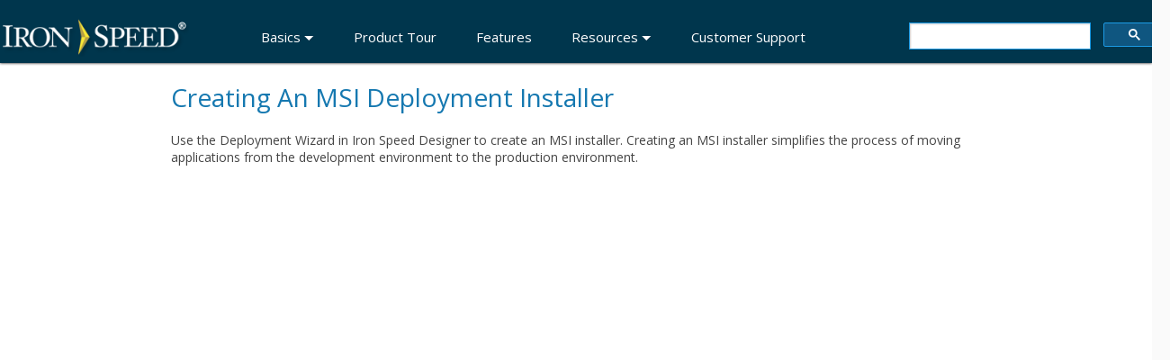

--- FILE ---
content_type: text/html; charset=utf-8
request_url: http://shop.ironspeed.com/videos/JamesWhistler/V70.CreatingAnMSIDeploymentInstaller.aspx
body_size: 4040
content:
<!DOCTYPE html PUBLIC "-//W3C//DTD XHTML 1.0 Transitional//EN" "http://www.w3.org/TR/xhtml1/DTD/xhtml1-transitional.dtd">
<html xmlns="http://www.w3.org/1999/xhtml">
<head id="Head1"><title>
	
	Iron Speed Designer - Creating An MSI Deployment Installer

</title><meta http-equiv="Content-Type" content="text/html; charset=iso-8859-1" /><link href="/styles.css" rel="stylesheet" type="text/css" /><link href="//fonts.googleapis.com/css?family=Open+Sans:300italic,400italic,700italic,400,300,700" rel="stylesheet" type="text/css" />
<script type="text/javascript" src="//ajax.googleapis.com/ajax/libs/jquery/1.5/jquery.min.js"></script>
</head>

<body>
    <table border="0" cellpadding="0" cellspacing="0" style="width: 100%;">
        <tr>
            <td class="IronSpeedPageHeaderC"><table border="0" cellspacing="0" cellpadding="0" class="IronSpeedHeaderContainer">
	<tr>
		<td><a href="/default.aspx"><img src="/images/IronSpeedLogo.png" alt="" style="height: 43px; width: 210px"/></a>
</td>
		<td>
			<!-- TOP NAV -->
			<script type="text/javascript" src="/javascript/menu.js"></script>
<table border="0" cellpadding="0" cellspacing="0" style="width: 100%;">
	<tr>
		<td>
			<table border="0" cellpadding="0" cellspacing="0">
				<tr>
				    <td class="menu">
                        <div class="menuItem" onmouseover="showSubmenu('Basics');" onmouseout="hideSubmenu();"><a href="/products/Overview.aspx">Basics <img src="/images/MenuExpand.png" alt="" class="menuExpandIcon" /></a></div>
                        <div class="menuItem"><a href="/products/Product-Tour.aspx">Product Tour</a></div>
                        <div class="menuItem"><a href="/products/Application-Features.aspx">Features</a></div>
                        <div class="menuItem" onmouseover="showSubmenu('TechnicalMaterials');" onmouseout="hideSubmenu();"><a href="/products/Training-Courses.aspx">Resources <img src="/images/MenuExpand.png" alt="" class="menuExpandIcon" /></a></div>
<!--
                        <div class="menuItem"><a href="/buy/">Buy</a></div>
-->
                        <div class="menuItem"><a href="/MyAccount" target="_blank">Customer Support</a></div>

                        <!-- submenus -->
                        <div class="addMargins" style="position: fixed;">
                        <div id="SubmenuBasics" class="submenu submenuBasics" onmouseover="showSubmenu('Basics');" onmouseout="hideSubmenu();">
                            <div class="submenuItem"><a href="/products/Overview.aspx">Overview</a></div>
                            <div class="submenuItem"><a href="/products/Application-Architecture.aspx">Easy Code Customization</a></div>
                            <div class="submenuItem"><a href="/products/Sample-Applications.aspx">Sample Applications</a></div>
                            <div class="submenuItem"><a href="/products/Videos.V12.2.0.aspx">Video Demos</a></div>
                            <div class="submenuItem"><a href="/products/Customer-Testimonials.aspx">Customers</a></div>
                            <div class="submenuItem"><a href="/products/Training-ISD-Crash-Course.aspx">Free Training</a></div>
                            
                            <div class="submenuItem"><a href="/products/New-Features-V122.aspx">What's New</a></div>
<!--
                            <div class="submenuItem"><a href="/products/Pricing.aspx">Pricing &amp; Ordering</a></div>
                            <div class="submenuItem"><a href="/download">Download Now!</a></div>
-->
                        </div>
                        <div id="SubmenuTechnicalMaterials" class="submenu submenuTechnicalMaterials" onmouseover="showSubmenu('TechnicalMaterials');" onmouseout="hideSubmenu();">
                            <div class="submenuItem"><a href="/products/Training-Courses.aspx">Training Courses</a></div>
                            <div class="submenuItem"><a href="/Designer/12.2.0/WebHelp/Iron_Speed_Designer_Help.htm">Online Help</a></div>
                            <div class="submenuItem"><a href="/forums">Technical Forums</a></div>
<!--
                            <div class="submenuItem"><a href="/products/White-Papers.aspx">White Papers</a></div>
                            <div class="submenuItem"><a href="/eBook/eBook.aspx">One Day Web Apps E-book</a></div>
-->
                            <div class="submenuItem"><a href="/products/System-Requirements-V12.2.0.aspx">System Requirements</a></div>
                            <div class="submenuItem"><a href="/products/Roadmap.aspx">Product Roadmap</a></div>
                            <div class="submenuItem"><a href="/products/Version-History.aspx">Version History</a></div>
                        </div>
                        </div>
				    </td>
		            <td class="menuSearch">
<script>
    (function () {
        var cx = '002298256419021972695:ga1crkkhfuy';
        var gcse = document.createElement('script');
        gcse.type = 'text/javascript';
        gcse.async = true;
        gcse.src = (document.location.protocol == 'https:' ? 'https:' : 'http:') +
            '//www.google.com/cse/cse.js?cx=' + cx;
        var s = document.getElementsByTagName('script')[0];
        s.parentNode.insertBefore(gcse, s);
    })();
</script>
<gcse:search></gcse:search>
		            </td>
	            </tr>
	        </table>
        </td>
	</tr>
</table>


		</td>
	</tr>	
</table>
<br />
</td>
        </tr>
    </table>
    <table border="0" cellpadding="0" cellspacing="0" class="IronSpeedPageWrapper">
    <tr>
        <td class="IronSpeedPageC">
			<table border="0" cellpadding="0" cellspacing="0" style="width: 100%;">							
				<tr>
				    <td>
                        
                        
				    </td>
				</tr>
				<tr>
			  		<td class="pageContent">
                        <div class="addMargins">
                        
		
			<table cellpadding="0" cellspacing="0" border="0">
			  	<tr>
			  	  	<td>
			  	  	    <!-- video title -->
			  	  	    <h1>Creating An MSI Deployment Installer</h1>
			  	  	</td>
				</tr>
				<tr>
				  	<td>
				  	    <!-- video description -->
						Use the Deployment Wizard in Iron Speed Designer to create an MSI installer. Creating an MSI installer simplifies 
						the process of moving applications from the development environment to the production environment.						
						<br/><br/>
			  		</td>
			  	</tr>
			  	<tr>
			  		<td>
						<table width="100%" border="0" cellspacing="0" cellpadding="0">
							<tr>
								<td>
								<iframe title="YouTube video player" width="640" height="510" src="https://www.youtube.com/embed/sKKrSLWgCuI?rel=0" frameborder="0" allowfullscreen></iframe>							 
								</td>
							</tr>
						</table>
			  		</td>
			  	</tr>
				<tr>
					<td><br /><br />
						<table cellpadding="0" cellspacing="2">
							<tr height="15">
								<td align="left">
									<a href="V70.CreatingAnMSIDeploymentInstaller.wmv" title="Download video!">
									Download...</a>
								</td>
							</tr>
						</table>
					 </td>
				</tr>
			  	<tr>
			  	    <td><br />
			  	    <table cellspacing="0" cellpadding="0" border="0">
			  	                        <tr>
			  	                            <td colspan="2"><h2>About the Presenter</h2></td>
			  	                        </tr>
										<tr>
											<td class="quoteImage">
												<a href="../../mvp/MVPJamesWhistler.aspx" title="View James's profile"><img src="../../profiles/images/CustomerProfileJamesWhistler.gif" alt="View case study" class="circlePic"/></a>
											</td>
											<td>
												<span style="font-weight: bold;">James Whistler</span><br />
												James has worked in IT since 1992 in a variety of roles and across a wide range 
												of industry sectors. These include finance, retail, logistics and insurance. His technical 
												experience includes mainframe applications as well as PC and web-based development. <a href="../../mvp/MVPJamesWhistler.aspx" title="View James's profile">Learn more...</a>
											</td>
									  	</tr>
									</table>
			  	    </td>
			  	</tr>

			</table>

                        </div>
			  		</td>
			  	</tr>
		        <tr>
                    <td>
                        
                        
                    </td>
		        </tr>
		        <tr>
                    <td>
                        
                        
                    </td>
		        </tr>
			</table>
        </td>
    </tr>
    </table>
    <table border="0" cellpadding="0" cellspacing="0" style="margin-bottom: -20px; width: 100%;">
        <tr>
            <td class="IronSpeedPageFooterC"><table border="0" cellpadding="0" cellspacing="0" class="IronSpeedFooterContainer">
    <tr>
        <td colspan="3">
            <table border="0" cellpadding="0" cellspacing="0" class="footerLinksContainer">
            	<tr>
            		<td class="footerLinksPadding" rowspan="2">&nbsp;</td>
            		<td class="footerLinksTitle" colspan="3">&nbsp;</td>
            	</tr>
            	<tr>
                    <td class="footerLinks">
						<span class="footerLinksTitle">Resources</span><br />
                        <a href="/support/">Technical Support</a><br />
<!--
						<a href="/kb/">Knowledge Base</a><br />
-->
						<a href="/customize/">Code Customizations</a><br />
						<a href="/mvp/MVPs.aspx">MVPs / Consultants</a><br />
                    </td>
                    <td class="footerLinks">
						<span class="footerLinksTitle">Customers</span><br />
                        <a href="/products/Reviews.aspx">News &amp; Reviews</a><br />
                        <a href="/company/ProductCouncil.aspx">Product Council</a><br />
                        <a href="https://shop.ironspeed.com/shoppingcart.asp" target="new">Shopping Cart</a><br />    
                    </td>
                    <td class="footerLinks">
						<span class="footerLinksTitle">Company</span><br />
                        <a href="/company/">About Us</a><br />
                        <a href="/company/ContactUs.aspx">Contact Us</a><br />
                        <a href="/company/Management.aspx">Management</a><br />
<!--
                        <a href="/company/JobPostings.aspx">Jobs</a><br />
-->
                    </td>
                </tr>
                <tr>
                    <td colspan="5" style="padding-bottom: 2px;">&nbsp;</td>
                </tr>
            </table><br />
        </td>
    </tr>
    <tr>
		<td class="copyright">Copyright &copy; 2003-2015, Iron Speed, Inc. Iron Speed<sup>&reg;</sup> is a registered trademark. All rights reserved.</td>
		<td class="privacy"><a href="/products/Terms-and-Conditions.aspx" class="blk">Terms of Service</a></td>
		<td class="privacy"><a href="/company/Privacy.aspx" class="blk">Privacy Statement</a></td>
	</tr>
</table>

</td>
        </tr>
    </table>
<script defer src="https://static.cloudflareinsights.com/beacon.min.js/vcd15cbe7772f49c399c6a5babf22c1241717689176015" integrity="sha512-ZpsOmlRQV6y907TI0dKBHq9Md29nnaEIPlkf84rnaERnq6zvWvPUqr2ft8M1aS28oN72PdrCzSjY4U6VaAw1EQ==" data-cf-beacon='{"version":"2024.11.0","token":"0891815c86c8447d9b5830433f1c51f0","r":1,"server_timing":{"name":{"cfCacheStatus":true,"cfEdge":true,"cfExtPri":true,"cfL4":true,"cfOrigin":true,"cfSpeedBrain":true},"location_startswith":null}}' crossorigin="anonymous"></script>
</body>
</html>

<!-- Google Remarketing code -->
<script type="text/javascript">
    /* <![CDATA[ */
    var google_conversion_id = 1072404167;
    var google_conversion_label = "a42JCLWElQgQx62u_wM";
    var google_custom_params = window.google_tag_params;
    var google_remarketing_only = true;
    /* ]]> */
</script>
<script type="text/javascript" src="//www.googleadservices.com/pagead/conversion.js">
</script>
<noscript>
<div style="display:inline;">
<img height="1" width="1" style="border-style:none;" alt="" src="//googleads.g.doubleclick.net/pagead/viewthroughconversion/1072404167/?value=0&amp;label=a42JCLWElQgQx62u_wM&amp;guid=ON&amp;script=0"/>
</div>
</noscript>

<!-- AdRoll Retargeting code -->
<script type="text/javascript">
    adroll_adv_id = "WFC747LOORAABH4WMVRCQS";
    adroll_pix_id = "4IX2R7PZ6FAJPEV45IWKUS";
    (function() {
        var oldonload = window.onload;
        window.onload = function() {
            __adroll_loaded = true;
            var scr = document.createElement("script");
            var host = (("https:" == document.location.protocol) ? "https://s.adroll.com" : "http://a.adroll.com");
            scr.setAttribute('async', 'true');
            scr.type = "text/javascript";
            scr.src = host + "/j/roundtrip.js";
            ((document.getElementsByTagName('head') || [null])[0] ||
    document.getElementsByTagName('script')[0].parentNode).appendChild(scr);
            if (oldonload) { oldonload() } 
        };
    } ());
</script>

<!-- Google Analytics code -->
<script type="text/javascript">
    var gaJsHost = (("https:" == document.location.protocol) ? "https://ssl." : "http://www.");
    document.write(unescape("%3Cscript src='" + gaJsHost + "google-analytics.com/ga.js' type='text/javascript'%3E%3C/script%3E"));
</script>
<script type="text/javascript">
    try {
        var pageTracker = _gat._getTracker("UA-462176-1");
        pageTracker._trackPageview();
    } catch (err) { }
</script>

--- FILE ---
content_type: text/css
request_url: http://shop.ironspeed.com/styles.css
body_size: 14943
content:
body {
	background-color: #bbbbbb;
	background-color: #d8d8d8;
	background-color: #d5dfec;
	background-color: #E7EDF4;
	background-color: #c0c0c0;
	background-color: #fafafa;
	color: #444444;
	font-family: 'Open Sans', Verdana, Helvetica, sans-serif;
	font-size: 14px;
	margin-bottom: 0px;
	margin-left: 0px;
	margin-right: 0px;
	margin-top: 0px;
	max-width: 100%;
	padding: 0px;
	text-align: left;
	vertical-align: top;
	width: 100%;
}

h1 {
	color: #1578B0;
	font-family: 'Open Sans', Verdana, Helvetica, sans-serif;
	font-size: 28px;
	font-weight: normal;
	text-decoration: none;
}

.h1Splash {
	color: #37576a;
	font-size: 36px;
	line-height: 120%;
	text-shadow: 1px 1px 2px #888888;
	}


h2 {
	/* background: url(images/dingbat2.gif) no-repeat 0px 24px; */
	color: #1578B0;
	font-family: 'Open Sans', Verdana, Helvetica, sans-serif;
	font-size: 20px;
	font-weight: normal;
	line-height: 125%;
	padding: 10px 0px 0px 0px;
	text-decoration: none;
}

h3 {
	color: #222222;
	font-family: 'Open Sans', Verdana, Helvetica, sans-serif;
	font-size: 18px;
	font-weight: normal;
	line-height:125%;
	text-decoration: none;
	vertical-align: top;
}

.IronSpeedPageWrapper {
	padding-top: 70px;
	width: 100%;
	}

.IronSpeedPageTL {
	background-image: url(images/IronSpeedPageTL.png);
	background-position: right bottom;
	background-repeat: no-repeat;
	height: 10px;
	width: 10px;
	}

.IronSpeedPageT {
	background-image: url(images/IronSpeedPageT.png);
	background-position: center bottom;
	background-repeat: repeat-x;
	height: 10px;
	width: 100%;
	}

.IronSpeedPageTR {
	background-image: url(images/IronSpeedPageTR.png);
	background-position: left bottom;
	background-repeat: no-repeat;
	height: 10px;
	width: 10px;
	}

.IronSpeedPageHeaderC {
	background-color: #00364d;
	box-shadow: 0px 0px 3px #000000;
	box-sizing: border-box;
	height: 70px;
	padding-top: 20px;
	position: fixed;
	width: 100%;
	z-index: 1000;
	}

.IronSpeedHeaderContainer {
	margin-left: auto;
	margin-right: auto;
	width: 1300px;
	}

.panelSearchBox {
	background-color: #ffffff;
	border-radius: 4px;
	box-shadow: inset 1px 1px 3px #bbbbbb;
	height: 26px;
	padding-bottom: 0px;	
	padding-left: 8px;
	padding-right: 8px;
	padding-top: 0px;	
	width: 256px; 
	}

.panelSearchBox form {
	display: inline;
	}

.input { /* search box regular state */
	color: #333333;
	font-family: 'Open Sans', Verdana, Helvetica, sans-serif;
	font-size: 16px;
	font-style: normal;
	width: 246px; 
	}

.inputHint { /* search box "suggestion" state */
	color: #999999;
	font-size: 16px;
	font-style: italic;
	width: 246px; 
	}

.gsc-search-box { /* google custom search outer container */
	width: 280px !important;
	}

.gsc-control-cse { /* google custom search inner container */
	background-color: transparent !important;
	border: none !important;
	padding: 0px !important;
	}

.gsc-input-box { /* google custom search box */
	border: 1px solid #1c9be5 !important;
	box-shadow: inset 1px 1px 2px #cccccc !important;
	margin-top: 2px !important;
	width: 200px !important;
	}

.gsc-modal-background-image { /* google custom search overlay */
	background-color: #000000 !important;
	}

.IronSpeedPageL {
	display: none;
	}

.IronSpeedPageC {
	background-color: #ffffff;
	border-radius: 3px;
	position: relative;
	}

.IronSpeedPageR {
	display: none;
	}

.IronSpeedPageFooterC {
	background-color: #00364d;
	}

.IronSpeedFooterContainer {
	margin-left: auto;
	margin-right: auto;
	padding-bottom: 30px;
	width: 1300px;
	}

.footerLinksContainer {
	border-bottom: 1px solid #01425e;
	width: 100%;
	}

.IronSpeedPageBL {
	background-image: url(images/IronSpeedPageBL.png);
	background-position: right top;
	background-repeat: no-repeat;
	height: 5px;
	width: 5px;
	}

.IronSpeedPageB {
	background-image: url(images/IronSpeedPageB.png);
	background-position: center top;
	background-repeat: repeat-x;
	height: 5px;
	width: 100%;
	}

.IronSpeedPageBR {
	background-image: url(images/IronSpeedPageBR.png);
	background-position: left top;
	background-repeat: no-repeat;
	height: 5px;
	width: 5px;
	}

.mainPane {
	border-left: 1px solid #dddddd;
	border-top-right-radius: 3px;
	vertical-align: top;
	}

.mainPane td { /* kludge to achieve top right rounded corner without having to manually add inline style to all site pages */ 
	border-top-right-radius: 3px;
	}

.pageContent {
	/*
	padding-bottom: 30px;
	padding-left: 30px;
	padding-right: 30px;
	vertical-align: top;
	*/
	}

.pageTitle {
	font-family: 'Open Sans', Verdana, Helvetica, sans-serif;
	font-size: 22px;
	color: #1578B0;
	text-decoration: none;
	font-weight: bold;
	padding-bottom: 6px;
}

li {
	list-style: disc;
	padding-bottom: 2px;
	font-size: 11px;
}

li.numberedSteps {
	list-style-type: decimal;
}

ul {
	list-style-type: disc;
}

li.withIntegerBullets {
	list-style-type: decimal;
}

li.withLowerAlphaBullets {
	list-style-type: lower-alpha;
}

.footerLinksTitle {
	color: #ffffff;
	font-family: 'Open Sans', Verdana, Helvetica, sans-serif;
	font-size: 15px;
	font-weight: normal;
	padding-bottom: 4px;
	padding-left: 0px;
	padding-right: 0px;
	padding-top: 10px;
	text-shadow: 1px 1px 2px #666666;
	text-transform: uppercase;
	}

.footerLinksTitle a:link, .footerLinksTitle a:visited {
	color: #ffffff;
	text-decoration: none;
	}

.footerLinksTitle a:hover {
	text-decoration: underline;
	}

.footerLinks { /* = (800px - footerLinksDivider.width)/4 */
	color: #dddddd;
	padding: 0px;
	vertical-align: top;
	width: 170px;
	}

.footerLinksPadding {
	width: 70px;
	}

.footerLinksDivider {
	width: 120px;
	}

.footerLinks a:link, .footerLinks a:visited {
	color: #ffffff;
	font-family: 'Open Sans', Verdana, Helvetica, sans-serif;
	font-size: 15px;
	text-decoration: none;
	}

.footerLinks a:hover {
	color: #ffffff;
	text-decoration: underline;
	}

.copyright {
	color: #dddddd;
	font-size: 13px;
	padding-left: 10px;
	}

.privacy {
	font-size: 13px;
	color: #dddddd;
	padding-right: 10px;
	text-align: right;
	}

.privacy a:link {
	color: #dddddd;
	font-size: 13px;
	text-decoration: none;
	}

.privacy a:hover {
	color: #ffffff;
	text-decoration: underline;
	}

.feature {
	FONT-WEIGHT: bold;
	FONT-SIZE: 13px;
	COLOR: #1578B0;
	line-height: 16px;
	margin-top: 22px;
	margin-bottom: 6px;
	border-bottom: 8px solid #D6D6D6;
}

div.picRight {
   	float:right;
}

.dotsvert {
	background-image: url(images/dots_vert.gif);
	background-repeat: repeat-y;
	width: 30px;
}

.bgactionbar {
	background-image: url(images/bg_actionbar.gif);
	background-repeat: repeat-x;
}

.dotsvert2 {
	background-image: url(images/dots_vert2.gif);
	background-repeat: no-repeat;
}

.text, .Text, p {
	}

.textLarge {
	font-size: 16px;
	line-height:150%;
	}

.textSmaller {
	color: #444444;
	font-family: 'Open Sans', Verdana, Helvetica, sans-serif;
	font-size: 13px;
	vertical-align: top;
	}

.textblue {
	font-size: 17px;
	color: #1578B0;
	text-shadow: 1px 1px 1px #aaaaaa;
}

.textgrey {
	font-family: 'Open Sans', Verdana, Helvetica, sans-serif;
	font-size: 13px;
	color: #666666;
}

.ltgrey {
	background-color: #cccccc;
}

.subheadblue {
	font-family: 'Open Sans', Verdana, Helvetica, sans-serif;
	font-size: 14px;
	color: #1578B0;
	text-decoration: none;
	font-weight: bold;
	padding: 20px 0px 6px 12px;
	background: url(images/dingbat2.gif) no-repeat 0px 24px;
}

.majorheading {
	font-family: 'Open Sans', Verdana, Helvetica, sans-serif;
	font-size: 14px;
	color: #1578B0;
	text-decoration: none;
	font-weight: bold;
	padding: 0px 0px 6px 0px;
}

.tableTitle {
	font-family: 'Open Sans', Verdana, Helvetica, sans-serif;
	font-size: 15px;
	color: #234F7B;
	text-decoration: none;
	font-weight: bold;
	text-align: center; 
}

.columnHeader {
	background-color: #e1e8ec;
	border-bottom: 1px solid #ffffff !important;
	border-right: 1px solid #ffffff;
	color: #234F7B;
	font-family: 'Open Sans', Verdana, Helvetica, sans-serif;
	font-size: 14px;
	font-weight: normal;
	text-align: center;
}

.columnHeaderEnterprise {
	background-color: #bde4fd;
	color: #234F7B;
	font-family: 'Open Sans', Verdana, Helvetica, sans-serif;
	font-size: 14px;
	font-weight: normal;
	text-align: center;
}

.columnHeaderProfessional {
	background-color: #c1fdbd;
	color: #234F7B;
	font-family: 'Open Sans', Verdana, Helvetica, sans-serif;
	font-size: 14px;
	font-weight: normal;
	text-align: center;
}

.columnHeaderFree {
	font-family: 'Open Sans', Verdana, Helvetica, sans-serif;
	font-size: 14px;
	color: #234F7B;
	background-color: #fdfcbd;
	text-align: center;
	font-weight: bold;
}

.columnHeaderSubscription {
	font-family: 'Open Sans', Verdana, Helvetica, sans-serif;
	font-size: 14px;
	color: #234F7B;
	background-color: #FDC8BA;
	text-align: center;
	font-weight: bold;
}

.columnHeaderProduct {
	color: #222222;
	font-size: 18px;
	font-weight: normal;
	}

.columnHeaderMonthly {
	background-color: #ffffec;
	border-top: 2px solid #e2e246;
	color: #234f7b;
	font-family: 'Open Sans', Verdana, Helvetica, sans-serif;
	font-size: 16px;
	font-weight: normal;
	text-align: center;
	}

.cellMonthly {
	background-color: #ffffec;
	text-align: center;
	}

.columnHeaderPerpetualLicense {
	background-color: #f5fff4;
	border-top: 2px solid #78b31c;
	color: #234f7b;
	font-family: 'Open Sans', Verdana, Helvetica, sans-serif;
	font-size: 16px;
	font-weight: normal;
	text-align: center;
	}

.cellPerpetualLicense {
	background-color: #f5fff4;
	text-align: center;
	}

.columnHeaderPerpetualLicensePlus {
	background-color: #e8f5e7;
	border-top: 2px solid #78b31c;
	color: #234f7b;
	font-family: 'Open Sans', Verdana, Helvetica, sans-serif;
	font-size: 16px;
	font-weight: normal;
	text-align: center;
	}

.cellPerpetualLicensePlus {
	background-color: #e8f5e7;
	text-align: center;
	}

.cellPrice {
	color: #666666;
	color: #294011;
	font-size: 14px;
	font-weight: bold;
	}

.cellPriceHighlight {
	font-size: 26px;
	padding-top: 15px;
	padding-bottom: 15px;
	width: 170px;
	}


.dividerSubscriptionPerpetual {
	width: 3px;
	}

.overrideBorders td { /* used to override default "gridLight3" class bottom border */
	border-bottom: none !important;
	}


.rowGrayLight {
	background-color: #eeeeee;
}

.rowGrayMedium {
	background-color: #dddddd;
}

.rowGrayDark {
	background-color: #cccccc;
}

.bulletTitle {
	font-weight: bold;
}

.quote {
	font-style: italic;
	color: #888888;
}

.quoteBlock {
	height: 100%;
	padding-bottom: 20px;
	padding-left: 6px;
	padding-right: 24px;
	width: 100%; 
	vertical-align: top;
	}

.quoteTable {
	color: #234F7B; 
	/* background-color: #fdfcbd;  */
	padding-top:5px; 
	padding-bottom:5px; 
	padding-left:5px;
	padding-right:5px;
	width:600px;
}

.quoteImage {
	padding-right: 6px;
	vertical-align: top;
	}

.ROIQuote {
	color: #888888;
	/* font-style: italic; */
	padding-bottom: 20px;
	padding-top: 4px;
	}

.marketingBlurb {
	font-family: 'Open Sans', Verdana, Helvetica, sans-serif;
	font-size: 14px;
	color: #1578B0;
	font-weight: bold;
	font-style: italic;
}

.pageRightMargin {
	width: 1px;
}

a.blk:link {
	color: #dddddd;
	text-decoration: none;
}

a.blk:visited {
	color: #dddddd;
	text-decoration: none;
}

a.blk:hover {
	color: #ffffff;
	text-decoration: underline;
}

a.blkbold:link {
	color: #000000;
	text-decoration: none;
	font-weight: bold;
}

a.blkbold:visited {
	color: #000000;
	text-decoration: none;
	font-weight: bold;
}

a.blkbold:hover {
	color: #000000;
	text-decoration: underline;
	font-weight: bold;
}

a.bluelink:link {
	color: #1578B0;
	text-decoration: none;
}

a.bluelink:visited {
	color: #1578B0;
	text-decoration: none;
}

a.bluelink:hover {
	color: #B8A24F;
}

a.blueboldlink:link {
	color: #1578B0;
	text-decoration: none;
	font-weight: bold;
}

a.blueboldlink:visited {
	color: #1578B0;
	text-decoration: none;
	font-weight: bold;
}

a.blueboldlink:hover {
	color: #1578B0;
	text-decoration: none;
	font-weight: bold;
}

a:link {
	color: #1578B0;
	text-decoration: none;
}
a:visited {
	color: #1578B0;
	text-decoration: none;
}
a:hover {
	color: #B8A24F;
	text-decoration: underline;
}

.leftNavContainer {
	background-color: #f8f8f6;
	border-top-left-radius: 3px;
	border-bottom-left-radius: 3px;
	border-right: 1px solid #ffffff;
	padding-left: 20px;
	padding-right: 20px;
	vertical-align: top;
	}

.leftNav {
	border-bottom: 1px solid #dddddd;
	border-top: 1px solid #ffffff;
	padding-bottom: 20px;
	font-size: 13px;
	line-height:150%;
	white-space: nowrap;
	width: 182px;
	}

.leftNav a:link, .leftNav a:visited {
	color: #666666;
	font-size: 14px;
	line-height:150%;
	text-decoration: none; 
	}

.leftNav a:hover {
	color: #b8a24f;
	font-size: 14px;
	line-height:150%;
	text-decoration: underline; 
	}

.active {
	color: #b8a24f;
	font-size: 14px;
	font-weight: normal;
	line-height:150%;
	text-decoration: none; 
	}

#navlist {
	margin-left: 0px;
	text-align: left;
}

#navlist li {
	list-style: none;
	padding: 1px;
	white-space: nowrap;
	width: 170px;
}

#navlist li#active {
	list-style: none url(images/arrow.gif);
	COLOR: #B8A24F;
}

#navlist li a { 
	color: #666666;
	font-size: 12px;
	list-style: none;
	text-decoration: none; 
}

#navlist li a:hover { 
	text-decoration: underline; 
	COLOR: #B8A24F;
}

a.navBarMenuItem, a.navBarMenuItem:visited {
	color: #666666;
	font-family: 'Open Sans', Verdana, Helvetica, sans-serif;
	font-size: 11px;
	font-weight: bold;
	text-decoration: none;
	text-transform: uppercase;
	}

a.navBarMenuItem:hover, a.navBarMenuItemHighlighted, a.navBarMenuItemHighlighted:hover, a.navBarMenuItemHighlighted:visited {
	color: #b8a24f;
	font-family: 'Open Sans', Verdana, Helvetica, sans-serif;
	font-size: 11px;
	font-weight: bold;
	text-decoration: none;
	text-transform: uppercase;
	}

a.navBarMyAccount, a.navBarMyAccount:visited {
	color: #ffffff;
	font-family: 'Open Sans', Verdana, Helvetica, sans-serif;
	font-size: 16px;
	font-weight: normal;
	padding-left: 10px;
	padding-right: 10px;
	text-decoration: none;
	white-space: nowrap;
	}

a.navBarMyAccount:hover {
	color: #ffffff;
	text-decoration: underline;
	}

.noShow {
	}

.navBarSearchFor {
	color: #1578b0;
	font-family: 'Open Sans', Verdana, Helvetica, sans-serif;
	font-size: 13px;
	font-weight: bold;
	padding-left: 10px;
	padding-right: 4px;
	text-decoration: none;
	white-space: nowrap;
}

.homePageSidebarButton {
	background-image: url(images/HomePageSidebarButtonBackground.jpg);
	font-family: 'Open Sans', Verdana, Helvetica, sans-serif;
	font-size: 20px;
	font-weight: bold;
	height: 33px;
	padding-left: 8px;
	white-space: nowrap;
}

.homePageSidebarButtonOver {
	background-image: url(images/HomePageSidebarButtonBackgroundOver.jpg);
	font-family: 'Open Sans', Verdana, Helvetica, sans-serif;
	font-size: 20px;
	font-weight: bold;
	height: 33px;
	padding-left: 8px;
	white-space: nowrap;
}

a.pulldown:link {
	color: #1578B0;
	text-decoration: none;
}
a.pulldown:visited {
	color: #1578B0;
	text-decoration: none;
}
a.pulldown:hover {
	color: #1578B0;
	text-decoration: none;
}
.grid {
}
.grid td {
	border-bottom: 1px dotted #cccccc;
	padding-bottom: 6px;
	padding-left: 20px;
	padding-right: 20px;
	padding-top: 6px;
}
.grid td table td {
	border: 0px;
}
.grid td.BestForIndividualUse, .grid td.BestForTeamDevelopment
{
	background-color: #fcecb1;
	background-color: #fef5de;
	color: #666666;
	font-size: 12px;
	font-weight: bold;
}
.grid td.BestForIndividualUse a, .grid td.BestForTeamDevelopment a
{
	font-size: 12px;
	font-style: normal;
	font-weight: normal;
}


.gridLight 
{
	border-bottom: 0px solid #dddddd;
	border-left: 0px solid #dddddd;
	border-top: 1px solid #dddddd;
}
.gridLight td
{
	border-bottom: 1px solid #dddddd;
	border-left: 0px solid #ffffff;
	border-right: 0px solid #dddddd;
	border-top: 1px solid #ffffff;
}
.gridLight td table td {
	border: 0px;
}

.gridLight2 td
{
	border-bottom: 1px solid #dddddd;
	border-left: 0px solid #ffffff;
	border-right: 0px solid #dddddd;
}

.grid2 {
	color: #888888;
	border-left: 1px solid #dddddd;
	}

.grid2 td {
	border-left: 1px solid #ffffff;
	border-right: 1px solid #dddddd;
	}

.grid2 .title {
	font-size: 13px;
	font-weight: bold;
	}

.grid2 .description {
	color: #666666;
	font-size: 13px;
	}

.grid2 .lastCell {
	border-bottom: 1px solid #dddddd;
	}

.gridTable {
	border-bottom: 1px solid #dddddd;
	}
	
.gridHeader {
	border-bottom: 1px solid #dddddd;
	border-top: 1px solid #dddddd;
	font-style: italic;
	font-weight: bold;
	}
	
.gridRow {

	}
	
.gridLight3 td {
	border-bottom: 1px dotted #dddddd;
	}

.gridLight3 .bodytext1 {
	/*
	font-family: 'Open Sans', Verdana, Helvetica, sans-serif;
	font-size: 13px;
	*/
	}

.imageWrapper {
	-moz-box-shadow: 3px 3px 6px #bbbbbb;
	-webkit-box-shadow: 3px 3px 6px #bbbbbb;
	border: 1px solid #cccccc;
	box-shadow: 3px 3px 6px #bbbbbb;
	}


/*****************************************************************************
 * Panel Buttons Styles (e.g., as seen on Product-Tour.aspx)                 *
 *****************************************************************************/
.panelButtonWrapper {
	-moz-border-radius: 6px;
	-moz-box-shadow: 3px 3px 6px #ff9900;
	-webkit-border-radius: 6px;
	-webkit-box-shadow: 0px 0px 6px #00ff00; 
	background-color: #ffffff;
	border-radius: 6px;
	box-shadow: 1px 1px 4px #cccccc; 
	padding: 1px;
	text-decoration: none;
	width: 190px;
	}

.panelButtonWrapperPadding {
	padding-right: 30px;
	}

.panelButtonWrapper:hover {
	box-shadow: 0px 0px 8px #71aac6;
	cursor: pointer !important;
	}

.panelButtonWrapper a {
	text-decoration: none;
	}

.panelButtonHeader {
	background-color: #f0f2ea;
	color: #1578b0;
	font-family: 'Open Sans', Verdana, Helvetica, sans-serif;
	font-size: 20px;
	font-weight: normal;
	height: 32px;
	}

.panelButtonContent {
	background-color: #f8f8f8;
	color: #666666;
	font-family: 'Open Sans', Verdana, Helvetica, sans-serif;
	font-size: 14px;
	font-weight: normal;
	height: 130px;
	}


/*****************************************************************************
 * Home Page Flow Graphic Styles                                             *
 *****************************************************************************/
.FlowBannerText {
	background-image: url(flash/FlowBackgroundTL.gif);
	background-position: top left;
	background-repeat: no-repeat;
	color: #666666;
	font-family: 'Open Sans', Verdana, Helvetica, sans-serif;
	font-size: 19px;
	font-weight: bold;
	height: 50px;
	text-align: center;
	vertical-align: bottom;
	width: 351px;
	}

.FlowISD {
	color: #1079b5;
	font-family: 'Open Sans', Verdana, Helvetica, sans-serif;
	font-size: 26px;
	font-weight: bold;
	text-transform: uppercase;
	}

.FlowISDTagline {
	color: #888888;
	font-family: 'Open Sans', Verdana, Helvetica, sans-serif;
	font-size: 14px;
	font-weight: bold;
	text-transform: uppercase;
	}

.FlowBulletPoint {
	background-image: url(/images/BulletDiamondOrange.gif);
	background-position: left center;
	background-repeat: no-repeat;
	color: #505050;
	font-family: 'Open Sans', Verdana, Helvetica, sans-serif;
	font-size: 15px;
	font-weight: bold;
	/* padding-left: 20px; */
	padding-left: 10px;
	white-space: nowrap;
	width: 50%;
	}

.FlowBulletLearnMore {
	color: #996108;
	font-family: 'Open Sans', Verdana, Helvetica, sans-serif;
	font-size: 15px;
	font-weight: bold;
	padding-bottom: 9px;
	padding-left: 15px;
	padding-top: 9px;
	}

/*****************************************************************************
 * Overview/Landing Pages Styles                                             *
 *****************************************************************************/
.OverviewApplicationDevelopmentCollage {
	background-image: url(products/images/OverviewApplicationDevelopmentCollage.gif);
	background-position: top left;
	background-repeat: no-repeat;
	}

.OverviewDownloadNowButtonCaption {
	background-image: url(products/images/OverviewApplicationDevelopmentDownloadNow.gif);
	background-position: top left;
	background-repeat: no-repeat;
	color: #ffffff;
	height: 77px;
	padding-left: 10px;
	padding-right: 10px;
	padding-top: 15px;
	text-align: center;
	width: 294px;
	}

.OverviewDownloadNowButtonCaptionOver {
	background-image: url(products/images/OverviewApplicationDevelopmentDownloadNowOver.gif);
	background-position: top left;
	background-repeat: no-repeat;
	color: #ffffff;
	cursor: pointer !important;
	height: 77px;
	padding-left: 10px;
	padding-right: 10px;
	padding-top: 15px;
	text-align: center;
	width: 294px;
	}

.OverviewWatchVideoButtonCaption {
	background-image: url(products/images/OverviewApplicationDevelopmentWatchVideo.gif);
	background-position: top left;
	background-repeat: no-repeat;
	color: #ffffff;
	height: 77px;
	padding-left: 8px;
	padding-right: 12px;
	padding-top: 15px;
	text-align: center;
	width: 294px;
	}

.OverviewWatchVideoButtonCaptionOver {
	background-image: url(products/images/OverviewApplicationDevelopmentWatchVideoOver.gif);
	background-position: top left;
	background-repeat: no-repeat;
	color: #ffffff;
	cursor: pointer !important;
	height: 77px;
	padding-left: 8px;
	padding-right: 12px;
	padding-top: 15px;
	text-align: center;
	width: 294px;
	}



.seeItLeftMargin {
	width: 20px;
}

.seeItTitle {
	font-family: 'Open Sans', Verdana, Helvetica, sans-serif;
	font-size: 14px;
	color: #1578B0;
	text-decoration: none;
	font-weight: bold;
	padding: 20px 0px 6px 12px;
	background: url(images/dingbat2.gif) no-repeat 0px 24px;
}

.seeItImage {
	padding-top: 10px;
	text-align: center;
}

.seeItBodyText {
	font-family: 'Open Sans', Verdana, Helvetica, sans-serif;
	font-size: 14px;
	color: #444444;
	padding-top: 10px;
    padding-left: 20px;
    padding-right: 20px;
}

.MVPName {
	font-family: 'Open Sans', Verdana, Helvetica, sans-serif;
	font-size: 22px;
	/* color: #1578B0; */
	color: #555555;
	text-decoration: none;
	padding-bottom: 6px;
}

.customerProfileTitle {
	font-family: 'Open Sans', Verdana, Helvetica, sans-serif;
	font-size: 22px;
	color: #1578B0;
	text-decoration: none;
	font-weight: bold;
	padding-top: 35px;
}

.customerProfileName {
	font-family: 'Open Sans', Verdana, Helvetica, sans-serif;
	font-size: 14px;
	color: #1578B0;
	text-decoration: none;
	font-weight: bold;
}

.customerProfileCompany {
	font-family: 'Open Sans', Verdana, Helvetica, sans-serif;
	font-size: 13px;
	color: #888888;
	font-weight: bold;
	padding-bottom: 6px;
}

.customerProfileCaption {
	font-family: 'Open Sans', Verdana, Helvetica, sans-serif;
	font-size: 14px;
	color: #ffffff;
	padding-top: 10px;
	vertical-align: top;
	height: 150px;
}

.customerProfileTextFirstP {
	font-family: 'Open Sans', Verdana, Helvetica, sans-serif;
	font-size: 13px;
	color: #000000;
	padding-top: 2px;
}

.customerProfileText {
	font-family: 'Open Sans', Verdana, Helvetica, sans-serif;
	font-size: 13px;
	color: #444444;
	padding-top: 12px;
}

.customerProfileTextBullets{
	font-family: 'Open Sans', Verdana, Helvetica, sans-serif;
	font-size: 13px;
	color: #444444;
	padding-top: 2px;
	padding-left: 30px;
}

.customerProfileImage {
    text-align: center;
	padding-top: 20px;
	padding-bottom: 20px;
}

.customerProfileAkeshGupta {
	background-image:url(/profiles/images/CustomerProfileBigAkeshGupta.gif);
    background-repeat: no-repeat;
	text-align: left;
	vertical-align: bottom;
	padding-left: 195px;
	padding-right: 25px;
	width: 880px;
	height: 240px;
}

.customerProfileBaljeetMatta {
	background-image:url(/profiles/images/CustomerProfileBigBaljeetMatta.gif);
    background-repeat: no-repeat;
	text-align: left;
	vertical-align: bottom;
	padding-left: 195px;
	padding-right: 25px;
	width: 880px;
	height: 240px;
}

.customerProfileBenDemes {
	background-image:url(/profiles/images/CustomerProfileBigBenDemes.gif);
	background-repeat: no-repeat;
	text-align: left;
	vertical-align: bottom;
	padding-left: 195px;
	padding-right: 25px;
	width: 880px;
	height: 240px;
}

.customerProfileBryanPatrick {
	background-image:url(/profiles/images/CustomerProfileBigBryanPatrick.gif);
	background-repeat: no-repeat;
	text-align: left;
	vertical-align: bottom;
	padding-left: 215px;
	padding-right: 25px;
	width: 880px;
	height: 240px;
}

.customerProfileBrettAnthony {
	background-image:url(/profiles/images/CustomerProfileBigBrettAnthony.gif);
	background-position: top right;
	background-repeat: no-repeat;
	height: 240px;
	padding-left: 25px;
	padding-right: 150px;
	text-align: left;
	vertical-align: bottom;
	width: 880px;
}

.customerProfileCassyLake {
	background-image:url(/profiles/images/CustomerProfileBigCassyLake.gif);
	background-position: top right;
	background-repeat: no-repeat;
	text-align: left;
	vertical-align: bottom;
	padding-right: 145px;
	padding-left: 25px;	
	width: 880px;
	height: 240px;
}

.customerProfileChitvanPalia {
	background-image:url(/profiles/images/CustomerProfileBigChitvanPalia.gif);
	background-repeat: no-repeat;
	text-align: left;
	vertical-align: bottom;
	padding-left: 195px;
	padding-right: 25px;	
	width: 880px;
	height: 240px;
}

.customerProfileCKTan {
	background-image:url(/profiles/images/CustomerProfileBigCKTan.gif);
    background-repeat: no-repeat;
	text-align: left;
	vertical-align: bottom;
	padding-left: 195px;
	padding-right: 25px;
	width: 880px;
	height: 240px;
}

.customerProfileCharlesCriswell {
	background-image:url(/profiles/images/CustomerProfileBigCharlesCriswell.gif);
	background-repeat: no-repeat;
	height: 240px;
	padding-left: 125px;
	padding-right: 25px;
	text-align: left;
	vertical-align: bottom;
	width: 880px;
}

.customerProfileChrisAllen {
	background-image:url(/profiles/images/CustomerProfileBigChrisAllen.gif);
    background-repeat: no-repeat;
	text-align: left;
	vertical-align: bottom;
	padding-left: 150px;
	padding-right: 10px;
	width: 880px;
	height: 240px;
}

.customerProfileChrisLema {
	background-image:url(/profiles/images/CustomerProfileBigChrisLema.gif);
    background-repeat: no-repeat;
	text-align: left;
	vertical-align: bottom;
	padding-left: 195px;
	padding-right: 25px;
	width: 880px;
	height: 240px;
}

.customerProfileDavidAugustin {
	background-image:url(/profiles/images/CustomerProfileBigDavidAugustin.gif);
	background-repeat: no-repeat;
	text-align: left;
	vertical-align: bottom;
	padding-left: 240px;
	padding-right: 25px;
	width: 880px;
	height: 240px;
}

.customerProfileDeanPepper {
	background-image:url(/profiles/images/CustomerProfileBigDeanPepper.gif);
	background-repeat: no-repeat;
	text-align: left;
	vertical-align: bottom;
	padding-left: 165px;
	padding-right: 25px;
	width: 880px;
	height: 240px;
}

.customerProfileDougCottrell{
	background-image:url(/profiles/images/CustomerProfileBigDougCottrell.gif);
    background-repeat: no-repeat;
	text-align: left;
	vertical-align: bottom;
	padding-left: 195px;
	padding-right: 25px;
	width: 880px;
	height: 240px;
}

.customerProfileEQTCare {
	background-image:url(/profiles/images/CustomerProfileBigEQTCare.gif);
    background-repeat: no-repeat;
	text-align: left;
	vertical-align: bottom;
	padding-left: 140px;
	padding-right: 50px;
	padding-top: 90px;
	width: 880px;
	height: 240px;
}

.customerProfileFrankDonovan {
	background-image:url(/profiles/images/CustomerProfileBigFrankDonovan.gif);
    background-repeat: no-repeat;
	text-align: left;
	vertical-align: bottom;
	padding-left: 195px;
	padding-right: 25px;
	width: 880px;
	height: 240px;
}

.customerProfileFrankMainzer {
	background-image:url(/profiles/images/CustomerProfileBigFrankMainzer.gif);
    background-repeat: no-repeat;
	text-align: left;
	vertical-align: bottom;
	padding-left: 195px;
	padding-right: 25px;	
	width: 880px;
	height: 240px;
}

.customerProfileGaryHopkins {
	background-image:url(/profiles/images/CustomerProfileBigGaryHopkins.gif);
    background-repeat: no-repeat;
	text-align: left;
	vertical-align: bottom;
	padding-left: 160px;
	padding-right: 15px;
	width: 880px;
	height: 240px;
}

.customerProfileGeorgeElder {
	background-image:url(/profiles/images/CustomerProfileBigGeorgeElder.gif);
	background-repeat: no-repeat;
	text-align: left;
	vertical-align: bottom;
	padding-left: 190px;
	padding-right: 20px;
	width: 880px;
	height: 240px;
}

.customerProfileGeorgeVerras{
	background-image:url(/profiles/images/CustomerProfileBigGeorgeVerras.gif);
    background-repeat: no-repeat;
	text-align: left;
	vertical-align: bottom;
	padding-left: 130px;
	padding-right: 5px;
	width: 880px;
	height: 240px;
}

.customerProfileGilGivati {
	background-image:url(/profiles/images/CustomerProfileBigGilGivati.gif);
    background-repeat: no-repeat;
	text-align: left;
	vertical-align: bottom;
	padding-left: 195px;
	padding-right: 25px;
	width: 880px;
	height: 240px;
}

.customerProfileHermanChan {
	background-image:url(/profiles/images/CustomerProfileBigHermanChan.gif);
	background-position: top right;
	background-repeat: no-repeat;
	text-align: left;
	vertical-align: bottom;
	padding-right: 175px;
	padding-left: 25px;	
	width: 880px;
	height: 240px;
}

.customerProfileJackEmeleus {
	background-image:url(/profiles/images/CustomerProfileBigJackEmeleus.gif);
    background-repeat: no-repeat;
	text-align: left;
	vertical-align: bottom;
	padding-left: 170px;
	padding-right: 10px;
	width: 880px;
	height: 240px;
}

.customerProfileJaimeJegonia {
	background-image:url(/profiles/images/CustomerProfileBigJaimeJegonia.gif);
	background-repeat: no-repeat;
	text-align: left;
	vertical-align: bottom;
	padding-left: 195px;
	padding-right: 10px;
	width: 880px;
	height: 240px;
}

.customerProfileJaimeJegoniaBigwigOffice {
	background-image:url(/profiles/images/CustomerProfileBigJaimeJegoniaBigwigOffice.gif);
	background-position: top right;
	background-repeat: no-repeat;
	text-align: left;
	vertical-align: bottom;
	padding-left: 25px;
	padding-right: 10px;
	width: 880px;
	height: 240px;
}

.customerProfileJamesGallagher {
	background-image:url(/profiles/images/CustomerProfileBigJamesGallagher.gif);
	background-repeat: no-repeat;
	background-repeat: no-repeat;
	text-align: left;
	vertical-align: bottom;
	padding-left: 195px;
	padding-right: 10px;
	width: 880px;
	height: 240px;
}

.customerProfileJasonBuskirk {
	background-image:url(/profiles/images/CustomerProfileBigJasonBuskirk.gif);
	background-repeat: no-repeat;
	text-align: left;
	vertical-align: bottom;
	padding-left: 200px;
	padding-right: 10px;
	width: 880px;
	height: 240px;
}

.customerProfileJamesWhistler {
	background-image:url(/profiles/images/CustomerProfileBigJamesWhistler.gif);
    background-repeat: no-repeat;
	text-align: left;
	vertical-align: bottom;
	padding-left: 195px;
	padding-right: 25px;
	width: 880px;
	height: 240px;
}

.customerProfileJasonCrismore {
	background-image:url(/profiles/images/CustomerProfileBigJasonCrismore.gif);
    background-repeat: no-repeat;
	text-align: left;
	vertical-align: bottom;
	padding-left: 140px;
	padding-right: 10px;
	width: 880px;
	height: 240px;
}

.customerProfileJasonMoore {
	background-image:url(/profiles/images/CustomerProfileBigJasonMoore.gif);
    background-repeat: no-repeat;
	background-repeat: no-repeat;
	text-align: left;
	vertical-align: bottom;
	padding-left: 195px;
	padding-right: 10px;
	width: 880px;
	height: 240px;
}

.customerProfileJavierRodriguezMesa {
	background-image:url(/profiles/images/CustomerProfileBigJavierRodriguezMesa.gif);
    background-repeat: no-repeat;
	text-align: left;
	vertical-align: bottom;
	padding-left: 195px;
	padding-right: 25px;
	width: 880px;
	height: 240px;
}

.customerProfileJayPatel {
	background-image:url(/profiles/images/CustomerProfileBigJayPatel.gif);
	background-position: top right;
	background-repeat: no-repeat;
	text-align: left;
	vertical-align: bottom;
	padding-left: 25px;
	padding-right: 195px;
	width: 880px;
	height: 240px;
}

.customerProfileJeremyScrime {
	background-image:url(/profiles/images/CustomerProfileBigJeremyScrime.gif);
	background-position: top right;
	background-repeat: no-repeat;
	text-align: left;
	vertical-align: bottom;
	padding-right: 195px;
	padding-left: 25px;	
	width: 880px;
	height: 240px;
}

.customerProfileJimMurphy {
	background-image:url(/profiles/images/CustomerProfileBigJimMurphy.gif);
    background-repeat: no-repeat;
	background-repeat: no-repeat;
	text-align: left;
	vertical-align: bottom;
	padding-left: 195px;
	padding-right: 25px;	
	width: 880px;
	height: 240px;
}


.customerProfileJingDing {
	background-image:url(/profiles/images/CustomerProfileBigJingDing.gif);
	background-position: top right;
	background-repeat: no-repeat;
	text-align: left;
	vertical-align: bottom;
	padding-right: 175px;
	padding-left: 25px;	
	width: 880px;
	height: 240px;
}

.customerProfileJoeMeirow{
	background-image:url(/profiles/images/CustomerProfileBigJoeMeirow.gif);
	background-position: top right;
	background-repeat: no-repeat;
	text-align: left;
	vertical-align: bottom;
	padding-right: 195px;
	padding-left: 25px;	
	width: 880px;
	height: 240px;
}

.customerProfileJohnChristly {
	background-image:url(/profiles/images/CustomerProfileBigJohnChristly.gif);
	background-position: top right;
	background-repeat: no-repeat;
	text-align: left;
	vertical-align: bottom;
	padding-left: 25px;
	padding-right: 195px;
	width: 880px;
	height: 240px;
}

.customerProfileJohnYoder{
	background-image:url(/profiles/images/CustomerProfileBigJohnYoder.gif);
	background-repeat: no-repeat;
	height: 240px;
	padding-left: 230px;
	padding-right: 15px;
	width: 880px;
	text-align: left;
	vertical-align: bottom;
}

.customerProfileJosephCaracci{
	background-image:url(/profiles/images/CustomerProfileBigJosephCaracci.gif);
    background-repeat: no-repeat;
	text-align: left;
	vertical-align: bottom;
	padding-left: 145px;
	padding-right: 15px;
	width: 880px;
	height: 240px;
}

.customerProfileKashifAbbas {
	background-image:url(/profiles/images/CustomerProfileBigKashifAbbas.gif);
	background-position: top right;
	background-repeat: no-repeat;
	text-align: left;
	vertical-align: bottom;
	padding-left: 25px;
	padding-right: 195px;
	width: 880px;
	height: 240px;
}

.customerProfileLanceMenchu{
	background-image:url(/profiles/images/CustomerProfileBigLanceMenchu.gif);
	background-repeat: no-repeat;
	text-align: left;
	vertical-align: bottom;
	padding-left: 375px;
	padding-right: 25px;
	width: 880px;
	height: 240px;
}

.customerProfileLarrySimpson {
	background-image:url(/profiles/images/CustomerProfileBigLarrySimpson.gif);
	background-repeat: no-repeat;
	text-align: left;
	vertical-align: bottom;
	padding-left: 230px;
	padding-right: 15px;	
	width: 880px;
	height: 240px;
}

.customerProfileLenBullardUAI {
	background-image:url(/profiles/images/CustomerProfileBigLenBullardUAI.gif);
    background-repeat: no-repeat;
	text-align: left;
	vertical-align: bottom;
	padding-left: 195px;
	padding-right: 25px;	
	width: 880px;
	height: 240px;
}

.customerProfileLesCardwell {
	background-image:url(/profiles/images/CustomerProfileBigLesCardwell.gif);
    background-repeat: no-repeat;
	text-align: left;
	vertical-align: bottom;
	padding-left: 195px;
	padding-right: 25px;	
	width: 880px;
	height: 240px;
}

.customerProfileMarcCreighton {
	background-image:url(/profiles/images/CustomerProfileBigMarcCreighton.gif);
    background-repeat: no-repeat;
	text-align: left;
	vertical-align: bottom;
	padding-left: 195px;
	padding-right: 25px;	
	width: 880px;
	height: 240px;
}

.customerProfileMattCushing {
	background-image:url(/profiles/images/CustomerProfileBigMattCushing.gif);
    background-repeat: no-repeat;
	text-align: left;
	vertical-align: bottom;
	padding-left: 165px;
	padding-right: 25px;	
	width: 880px;
	height: 240px;
}

.customerProfileMichaelSumption {
	background-image:url(/profiles/images/CustomerProfileBigMichaelSumption.gif);
    background-repeat: no-repeat;
	text-align: left;
	vertical-align: bottom;
	padding-left: 195px;
	padding-right: 25px;	
	width: 880px;
	height: 240px;
}

.customerProfileMichaelWeiss {
	background-image:url(/profiles/images/CustomerProfileBigMichaelWeiss.gif);
    background-repeat: no-repeat;
	background-repeat: no-repeat;
	text-align: left;
	vertical-align: bottom;
	padding-left: 195px;
	padding-right: 25px;
	width: 880px;
	height: 240px;
}

.customerProfileMikeLandi {
	background-image:url(/profiles/images/CustomerProfileBigMikeLandi.gif);
	background-repeat: no-repeat;
	text-align: left;
	vertical-align: bottom;
	padding-left: 195px;
	padding-right: 25px;
	width: 880px;
	height: 240px;
}

.customerProfileMikeWille {
	background-image:url(/profiles/images/CustomerProfileBigMikeWille.gif);
    background-repeat: no-repeat;
	text-align: left;
	vertical-align: bottom;
	padding-left: 195px;
	padding-right: 25px;
	width: 880px;
	height: 240px;
}

.customerProfileMikeWisely {
	background-image:url(/profiles/images/CustomerProfileBigMikeWisely.gif);
    background-repeat: no-repeat;
	text-align: left;
	vertical-align: bottom;
	padding-left: 195px;
	padding-right: 25px;
	width: 880px;
	height: 240px;
}

.customerProfileMilesGibson {
	background-image:url(/profiles/images/CustomerProfileBigMilesGibson.gif);
    background-repeat: no-repeat;
	text-align: left;
	vertical-align: bottom;
	padding-left: 195px;
	padding-right: 25px;
	width: 880px;
	height: 240px;
}

.customerProfileMohannadAmr {
	background-image:url(/profiles/images/CustomerProfileBigMohannadAmr.gif);
    background-repeat: no-repeat;
	background-repeat: no-repeat;
	text-align: left;
	vertical-align: bottom;
	padding-left: 195px;
	padding-right: 25px;
	width: 880px;
	height: 240px;
}

.customerProfileNannyAdverts {
	background-image:url(/profiles/images/CustomerProfileBigNannyAdverts.gif);
    background-repeat: no-repeat;
	text-align: left;
	vertical-align: bottom;
	padding-left: 25px;
	padding-right: 25px;
	width: 880px;
	height: 240px;
}

.customerProfileNickCravenSmith {
	background-image:url(/profiles/images/CustomerProfileBigNickCravenSmith.gif);
    background-repeat: no-repeat;
	text-align: left;
	vertical-align: bottom;
	padding-left: 195px;
	padding-right: 25px;	
	width: 880px;
	height: 240px;
}

.customerProfileNeilEnnis {
	background-image:url(/profiles/images/CustomerProfileBigNeilEnnis.gif);
    background-repeat: no-repeat;
	text-align: left;
	vertical-align: bottom;
	padding-left: 195px;
	padding-right: 25px;
	width: 880px;
	height: 240px;
}

.customerProfileNileshDeshpande {
	background-image:url(/profiles/images/CustomerProfileBigNileshDeshpande.gif);
    background-repeat: no-repeat;
	text-align: left;
	vertical-align: bottom;
	padding-left: 195px;
	padding-right: 25px;
	width: 880px;
	height: 240px;
}

.customerProfilePaulModiano {
	background-image:url(/profiles/images/CustomerProfileBigPaulModiano.gif);
    background-repeat: no-repeat;
	text-align: left;
	vertical-align: bottom;
	padding-left: 195px;
	padding-right: 25px;
	width: 880px;
	height: 240px;
}

.customerProfilePhilBernie {
	background-image:url(/profiles/images/CustomerProfileBigPhilBernie.gif);
	background-position: top right;
	background-repeat: no-repeat;
	text-align: left;
	vertical-align: bottom;
	padding-right: 175px;
	padding-left: 25px;	
	width: 880px;
	height: 240px;
}

.customerProfilePhilHenson {
	background-image:url(/profiles/images/CustomerProfileBigPhilHenson.gif);
    background-repeat: no-repeat;
	text-align: left;
	vertical-align: bottom;
	padding-left: 235px;
	padding-right: 10px;
	width: 880px;
	height: 240px;
}

.customerProfilePhilPorter {
	background-image:url(/profiles/images/CustomerProfileBigPhilPorter.gif);
    background-repeat: no-repeat;
	text-align: left;
	vertical-align: bottom;
	padding-left: 195px;
	padding-right: 25px;	
	width: 880px;
	height: 240px;
}

.customerProfileRayMueller {
	background-image:url(/profiles/images/CustomerProfileBigRayMueller.gif);
	background-position: top right;
	background-repeat: no-repeat;
	text-align: left;
	vertical-align: bottom;
	padding-right: 195px;
	padding-left: 25px;	
	width: 880px;
	height: 240px;
}

.customerProfileReginaldThorpe {
	background-image:url(/profiles/images/CustomerProfileBigReginaldThorpe.gif);
    background-repeat: no-repeat;
	text-align: left;
	vertical-align: bottom;
	padding-left: 145px;
	padding-right: 5px;
	width: 880px;
	height: 240px;
}

.customerProfileRichardMurray {
	background-image:url(/profiles/images/CustomerProfileBigRichardMurray.gif);
    background-repeat: no-repeat;
	text-align: left;
	vertical-align: bottom;
	padding-left: 195px;
	padding-right: 25px;	
	width: 880px;
	height: 240px;
}

.customerProfileRichardMyers {
	background-image:url(/profiles/images/CustomerProfileBigRichardMyers.gif);
	background-position: top right;
	background-repeat: no-repeat;
	text-align: left;
	vertical-align: bottom;
	padding-right: 145px;
	padding-left: 25px;	
	width: 880px;
	height: 240px;
}

.customerProfileRexWinn {
	background-image:url(/profiles/images/CustomerProfileBigRexWinn.gif);
    background-repeat: no-repeat;
	text-align: left;
	vertical-align: bottom;
	padding-left: 195px;
	padding-right: 25px;	
	width: 880px;
	height: 240px;
}

.customerProfileRobertRivera {
	background-image:url(/profiles/images/CustomerProfileBigRobertRivera.gif);
    background-repeat: no-repeat;
	text-align: left;
	vertical-align: bottom;
	padding-left: 195px;
	padding-right: 25px;	
	width: 880px;
	height: 240px;
}

.customerProfileRokoMimica {
	background-image:url(/profiles/images/CustomerProfileBigRokoMimica.gif);
	background-repeat: no-repeat;
	text-align: left;
	vertical-align: bottom;
	padding-left: 195px;
	padding-right: 25px;	
	width: 880px;
	height: 240px;
}

.customerProfileStaffanWiljergardh {
	background-image:url(/profiles/images/CustomerProfileBigStaffanWiljergardh.gif);
	background-position: top right;
	background-repeat: no-repeat;
	text-align: left;
	vertical-align: bottom;
	padding-left: 25px;	
	padding-right: 195px;
	width: 880px;
	height: 240px;
}

.customerProfileTerryMcCormick {
	background-image:url(/profiles/images/CustomerProfileBigTerryMcCormick.gif);
    background-repeat: no-repeat;
	text-align: left;
	vertical-align: bottom;
	padding-left: 195px;
	padding-right: 25px;	
	width: 880px;
	height: 240px;
}

.customerProfileTimTitchmarsh {
	background-image:url(/profiles/images/CustomerProfileBigTimTitchmarsh.gif);
	background-position: top right;
	background-repeat: no-repeat;
	text-align: left;
	vertical-align: bottom;
	padding-right: 195px;
	padding-left: 25px;	
	width: 880px;
	height: 240px;
}

.customerProfileTonyGambee {
	background-image:url(/profiles/images/CustomerProfileBigTonyGambee.gif);
	background-position: top right;
	background-repeat: no-repeat;
	text-align: left;
	vertical-align: bottom;
	padding-right: 195px;
	padding-left: 25px;	
	width: 880px;
	height: 240px;
}

.customerProfileVivekKarnataki {
	background-image:url(/profiles/images/CustomerProfileBigVivekKarnataki.gif);
    background-repeat: no-repeat;
	text-align: left;
	vertical-align: bottom;
	padding-left: 195px;
	padding-right: 25px;
	width: 880px;
	height: 240px;
}

.customerProfileWayneHussey {
	background-image:url(/profiles/images/CustomerProfileBigWayneHussey.gif);
    background-repeat: no-repeat;
	text-align: left;
	vertical-align: bottom;
	padding-left: 195px;
	padding-right: 25px;
	width: 880px;
	height: 240px;
}

.customerProfileWilliamDotson {
	background-image:url(/profiles/images/CustomerProfileBigWilliamDotson.gif);
	background-repeat: no-repeat;
	text-align: left;
	vertical-align: bottom;
	padding-left: 195px;
	padding-right: 25px;	
	width: 880px;
	height: 240px;
}

.customerProfileWilliamEastbury {
	background-image:url(/profiles/images/CustomerProfileBigWilliamEastbury.gif);
	background-repeat: no-repeat;
	text-align: left;
	vertical-align: bottom;
	padding-left: 195px;
	padding-right: 25px;
	width: 880px;
	height: 240px;
}

.customerProfileWilliamGoodwin {
	background-image:url(/profiles/images/CustomerProfileBigWilliamGoodwin.gif);
	background-repeat: no-repeat;
	text-align: left;
	vertical-align: bottom;
	padding-left: 195px;
	padding-right: 25px;
	width: 880px;
	height: 240px;
}

.StartPageArticle {
	color: #444444;
	font-family: 'Open Sans', Verdana, Helvetica, sans-serif;
	font-size: 14px;
	vertical-align: top;
	}
	
.StartPageArticleSpacing {
	padding-left: 20px;
	padding-bottom: 16px;
	}
	
.StartPageArticleTitle {
	color: #1578B0;
	font-family: 'Open Sans', Verdana, Helvetica, sans-serif;
	font-size: 14px;
	font-weight: bold;
	vertical-align: bottom;
	}
	
.StartPageArticleEvent {
	color: #1578B0;
	font-family: 'Open Sans', Verdana, Helvetica, sans-serif;
	font-size: 15px;
	font-weight: bold;
	vertical-align: bottom;
	}

.StartPageWidth {
	background-color: #ffffff;
	border-radius: 3px;
	box-shadow: 3px 3px 8px #333333;
	padding-left: 0px;
	padding-right: 0px;
	width: 580px;
	}

.StartPageWidth .StartPageWidth { /* prevent dropshadow on nested HelpLinks */
	box-shadow: none;
	}

.StartPageThumbnailImage {
	padding-right: 8px;
	vertical-align: top;
	width: 116px;
	}

.StartPageBackground {
	background-color: #00364d;
	/* background-image: url(/StartPage/images/ACMEOMSBackgroundSunburst.jpg); */
	background-image: url(/StartPage/images/Bubbles.png);
	background-position: center top;
	background-repeat: no-repeat;
	background-size: 140% 100%;
	margin-bottom: 40px;
	margin-left: auto;
	margin-right: auto;
	margin-top: 40px;
	/* text-align: center; */
	width: 580px;
	}

.demoDownloadPanelTitle {
	background-image:url(images/DemoDownloadPanelTitleBackground.gif);
	background-repeat: no-repeat;
	color: #ffffff;
	font-family: 'Open Sans', Verdana, Helvetica, sans-serif;
	font-size: 20px;
	font-weight: bold;
	height: 35px;
	padding-left: 10px;
	padding-right: 10px;
	padding-top: 3px;
	text-transform: uppercase;
	width: 412px;
	}

.demoDownloadPanelBodyBackground {
	background-image:url(images/DemoDownloadPanelBackgroundTile.gif);
	background-repeat: repeat-y;
	padding-left: 20px;
	padding-right: 20px;
	padding-top: 6px;
	}

.demoDownloadPanelBodyHeading {
	font-family: 'Open Sans', Verdana, Helvetica, sans-serif;
	font-size: 14px;
	color: #000000;
	font-weight: bold;
	}

.demoDownloadBulletItem {
	/*
	background-image:url(images/BulletDiamondOrange.gif);
	background-positon: bottom left;
	background-repeat: no-repeat;
	*/
	padding-bottom: 4px;
	padding-left: 10px;
	white-space: normal;
	}

.demoDownloadPanelButtonsBackgroundL {
	background-image:url(images/DemoDownloadPanelButtonsBackgroundL.gif);
	height: 59px;
	width: 47px;
	}

.demoDownloadPanelButtonsBackgroundC {
	background-image:url(images/DemoDownloadPanelButtonsBackgroundC.gif);
	height: 59px;
	width: 27px;
	}

.share a {
	text-decoration: none;
	}

.shareL {
	background-image: url(share/images/ShareL.gif);
	background-repeat: no-repeat;
	height: 20px;
	width: 8px;
	}

.shareC {
	background-image: url(share/images/ShareC.gif);
	background-repeat: repeat-x;
	height: 20px;
	}

.shareR {
	background-image: url(share/images/ShareR.gif);
	background-repeat: no-repeat;
	height: 20px;
	width: 8px;
	}

.shareIcon {
	padding-bottom: 4px;
	}

.shareLink {
	padding-bottom: 2px;
	padding-left: 2px;
	padding-right: 16px;
	}

.shareLinkLast {
	padding-bottom: 2px;
	}

.downloadStartedTitle {
	color: #000000;
	font-size: 14px;
	font-weight: bold;
	}

.downloadStartedCaption {
	color: #000000;
	font-size: 11px;
	text-align: center;
	vertical-align: bottom;
	}

.DownloadStartedTitlePadding {
	padding-left: 14px;
	padding-top: 16px;
	}

.DownloadStartedCaptionPadding {
	padding-bottom: 18px;
	padding-left: 9px;
	padding-right: 11px;
	}

.overviewCaption {
	color: #444444;
	font-size: 10px;
	padding-right: 10px;
	text-align: left;
	vertical-align: top;
	width: 150px;
	}

.reviewSite {
	font-weight: bold;
	}

.reviewTitle {
	font-style: italic;
	}

.twoColumnTableCell {
	color: #444444;
	font-family: 'Open Sans', Verdana, Helvetica, sans-serif;
	font-size: 13px;
	padding-bottom: 16px;
	padding-left: 10px;
	padding-right: 10px;
	vertical-align: top;
	width: 50%;
	}

/*****************************************************************************
 * Registration/DownloadNow Form Styles                                      *
 *****************************************************************************/
.formWrapper {
	background: -moz-linear-gradient( center top, #85a6d4 5%, #004f86 100% );
	background: -webkit-gradient( linear, left top, left bottom, color-stop(0.05, #85a6d4), color-stop(1, #004f86) );
	background: -ms-linear-gradient(top, #85a6d4 5%, #004f86 100%);
	border: none; 
	border-radius: 3px;
	display: inline-block;
	filter: progid:DXImageTransform.Microsoft.Gradient(startColorStr='#85a6d4', endColorStr='#004f86');
	padding: 12px;
	}

.formContainer {
	background-color: #f0f0f0;
	border: none;
	border-radius: 2px;
	box-shadow: 1px 1px 3px #333333;
	padding: 10px;
	}

.field_input, .fi, .fihint {
	background-color: #ffffff;
	font-family: 'Open Sans', Verdana, Helvetica, sans-serif;
	font-size: 13px;
	border-top: 1px #555555 solid;
	border-left: 1px #555555 solid;
	border-right: 1px #eeeeee solid;
	border-bottom: 1px #eeeeee solid;
	}

.fihint {
	color: gray;
	font-style:italic;
	}

.fls {
	color: #222222;
	font-family: 'Open Sans', Verdana, Helvetica, sans-serif;
	font-size: 13px;
	font-weight: normal;
	padding: 6px;
	text-align: right;
	text-transform: none;
	vertical-align: middle;
	white-space: nowrap;	
	}

.dfv {
	color: #666666;
	font-family: 'Open Sans', Verdana, Helvetica, sans-serif;
	font-size: 13px;
	padding: 5px 0px 5px 0px;
	}


.appArchFullLabelContainer {
	-moz-border-radius: 4px;
	-moz-box-shadow: 1px 1px 4px #cccccc;
	-webkit-border-radius: 4px;
	-webkit-box-shadow: 1px 1px 4px #cccccc; 
	background-color: #996699;
	border-radius: 4px;
	box-shadow: 1px 1px 4px #cccccc; 
	}

.appArchLayer {
	-moz-border-radius: 4px;
	-moz-box-shadow: 0px 0px 6px #cccccc;
	-webkit-border-radius: 4px;
	-webkit-box-shadow: 0px 0px 6px #cccccc; 
	background-color: #eeeeee;
	border: 1px solid #ffffff;
	border-radius: 4px;
	box-shadow: 0px 0px 6px #cccccc; 
	color: #666666;
	font-weight: bold;
	height: 90px;
	margin: 5px;
	padding: 1px;
	text-decoration: none;
	text-align: center;
	width: 600px;
	}

.appArchLayer:hover {
	box-shadow: 0px 0px 6px #71aac6;
	cursor: pointer !important;
	}

.appArchLabel {
	-moz-transform: rotate(-90deg);	
	-ms-transform: rotate(-90deg);
	color: #666666;
	font-family: 'Open Sans', Verdana, Helvetica, sans-serif;
	font-size: 14px;
	font-weight: bold;
	text-align: center;
	text-shadow: 0px 1px 2px #999999;
	vertical-align: center;
	webkit-transform: rotate(-90deg); 
	width: 80px;
	}

.appArchBlockWebPages {
	background-color: #dddddd; /* original color in diagram */
	background-color: #ddad78;
	box-shadow: 1px 1px 2px #999999;
	color: #ffffff;
	font-size: 11px;
	height: 30px;
	line-height: 100%;
	padding-bottom: 0px;
	padding-left: 20px;
	padding-right: 20px;
	padding-top: 0px;
	text-shadow: 1px 1px 2px #666666;
	width: 120px;
	}

.appArchBlockPresentationLayer {
	background-color: #00aad4; /* original color in diagram */
	background-color: #85b6c2;
	box-shadow: 1px 1px 2px #999999;
	color: #ffffff;
	font-size: 11px;
	height: 30px;
	line-height: 100%;
	padding-bottom: 0px;
	padding-left: 20px;
	padding-right: 20px;
	padding-top: 0px;
	text-shadow: 1px 1px 2px #666666;
	width: 80px;
	}

.appArchBlockBusinessLayer {
	background-color: #0b73b4; /* original color in diagram */
	background-color: #6392af;
	background-color: #76a6ba;
	box-shadow: 1px 1px 2px #999999;
	color: #ffffff;
	font-size: 11px;
	height: 30px;
	line-height: 100%;
	padding-bottom: 0px;
	padding-left: 20px;
	padding-right: 20px;
	padding-top: 0px;
	text-shadow: 1px 1px 2px #666666;
	width: 120px;
	}

.appArchBlockDataAccessLayer {
	background-color: #0b73b4; /* original color in diagram */
	background-color: #6392af;
	box-shadow: 1px 1px 2px #999999;
	color: #ffffff;
	font-size: 11px;
	height: 30px;
	line-height: 100%;
	padding-bottom: 0px;
	padding-left: 20px;
	padding-right: 20px;
	padding-top: 0px;
	text-shadow: 1px 1px 2px #666666;
	width: 80px;
	}

.appArchBlockDatabaseLayer {
	background-color: #abcfbc; /* original color in diagram */
	background-color: #8eb8a2;
	box-shadow: 1px 1px 2px #999999;
	color: #ffffff;
	font-size: 11px;
	height: 30px;
	line-height: 100%;
	padding-bottom: 0px;
	padding-left: 20px;
	padding-right: 20px;
	padding-top: 0px;
	text-shadow: 1px 1px 2px #666666;
	width: 120px;
	}

.cloudPricingPanel {
	border: 1px solid #dddddd;
	border-radius: 6px;
	color: #666666;
	text-align: center;
	width: 210px; 
	}

.cloudPricingPanelPadding {
	padding-right: 20px;
	vertical-align: top;
	}

.cloudPricingPanelHeader {
	background: -moz-linear-gradient( center top, #ffffff 50%, #f7f7f7 100% );
	background: -webkit-gradient( linear, left top, left bottom, color-stop(0.50, #ffffff), color-stop(1, #f7f7f7) );
	background: -ms-linear-gradient(top, #ffffff 50%, #f7f7f7 100%);
	border-bottom: 1px solid #eeeeee;
	border-top-left-radius: 6px;
	border-top-right-radius: 6px;
	box-shadow: inset 1px 1px 2px #ffffff;
	font-family: 'Open Sans', Verdana, Helvetica, sans-serif;
	font-size: 14px;
	font-weight: normal;
	padding: 8px;
	text-align: center;
	}

.cloudPricingPanelHeaderBasic {
	background-color: #ffffec;
	border-bottom: 1px solid #eeeeee;
	border-top-left-radius: 6px;
	border-top-right-radius: 6px;
	box-shadow: inset 1px 1px 2px #ffffff;
	font-family: 'Open Sans', Verdana, Helvetica, sans-serif;
	font-size: 14px;
	font-weight: normal;
	padding: 8px;
	text-align: center;
	}

.cloudPricingPanelHeaderPlus {
	background-color: #eef8ff;
	border-bottom: 1px solid #eeeeee;
	border-top-left-radius: 6px;
	border-top-right-radius: 6px;
	box-shadow: inset 1px 1px 2px #ffffff;
	font-family: 'Open Sans', Verdana, Helvetica, sans-serif;
	font-size: 14px;
	font-weight: normal;
	padding: 8px;
	text-align: center;
	}

.cloudPricingPanelHeaderUnlimited {
	background-color: #f5fff4;
	border-bottom: 1px solid #eeeeee;
	border-top-left-radius: 6px;
	border-top-right-radius: 6px;
	box-shadow: inset 1px 1px 2px #ffffff;
	font-family: 'Open Sans', Verdana, Helvetica, sans-serif;
	font-size: 14px;
	font-weight: normal;
	padding: 8px;
	text-align: center;
	}

.cloudPricingPanelTitle {
	color: #666666;
	font-size: 20px;
	font-weight: bold;
	}

.cloudPricingPanelSubheadL {
	background: -moz-linear-gradient( center top, #ffffff 50%, #f7f7f7 100% );
	background: -webkit-gradient( linear, left top, left bottom, color-stop(0.70, #ffffff), color-stop(1, #f7f7f7) );
	background: -ms-linear-gradient(top, #ffffff 50%, #f7f7f7 100%);
	border-bottom: 1px solid #eeeeee;
	border-right: 1px solid #eeeeee;
	color: #666666;
	font-size: 14px;
	font-weight: bold;
	padding: 6px;
	width: 50%;
	}

.cloudPricingPanelSubheadR {
	background: -moz-linear-gradient( center top, #ffffff 50%, #f7f7f7 100% );
	background: -webkit-gradient( linear, left top, left bottom, color-stop(0.70, #ffffff), color-stop(1, #f7f7f7) );
	background: -ms-linear-gradient(top, #ffffff 50%, #f7f7f7 100%);
	border-bottom: 1px solid #eeeeee;
	color: #666666;
	font-size: 14px;
	font-weight: bold;
	padding: 6px;
	width: 50%;
	}

.cloudPricingPanelCell {
	background: -moz-linear-gradient( center top, #ffffff 50%, #f7f7f7 100% );
	background: -webkit-gradient( linear, left top, left bottom, color-stop(0.50, #ffffff), color-stop(1, #f7f7f7) );
	background: -ms-linear-gradient(top, #ffffff 50%, #f7f7f7 100%);
	border-bottom: 1px solid #eeeeee;
	box-shadow: inset 1px 1px 2px #ffffff;
	font-family: 'Open Sans', Verdana, Helvetica, sans-serif;
	font-size: 14px;
	font-weight: normal;
	padding-top:16px;
	padding-bottom:16px;
	}

.cloudPricingPanelFooter {
	background: -moz-linear-gradient( center top, #ffffff 50%, #f7f7f7 100% );
	background: -webkit-gradient( linear, left top, left bottom, color-stop(0.50, #ffffff), color-stop(1, #f7f7f7) );
	background: -ms-linear-gradient(top, #ffffff 50%, #f7f7f7 100%);
	border-bottom-left-radius: 6px;
	border-bottom-right-radius: 6px;
	border-right: 1px solid #eeeeee;
	box-shadow: inset 1px 1px 1px #ffffff;
	color: #666666;
	font-family: 'Open Sans', Verdana, Helvetica, sans-serif;
	font-size: 14px;
	font-weight: normal;
	height: 50px;
	padding: 10px;
	text-align: center;
	vertical-align: bottom;
	}

.cloudPricingPanelMonthlyFee {
	color: #1578b0;
	font-size: 48px;
	margin-right: 6px;
	/* text-shadow: 1px 1px 2px #aaaaaa; */
	}

.cloudPricingPanelSup {
	color: #1578b0;
	font-size: 36px;
	padding-bottom: 20px;
	}

.cloudPricingPanelBold {
	font-size: 18px;
	}

.cloudPricingPanelFootnote {
	color: #aaaaaa;
	font-size: 10px;
	padding-left: 10px;
	padding-top: 6px;
	}

.cloudPricingPanelListItem {
	font-size: 12px;
	}

.themeButton {
	background: -moz-linear-gradient( center top, #5f9625 50%, #3b6113 100% );
	background: -webkit-gradient( linear, left top, left bottom, color-stop(0.50, #5f9625), color-stop(1, #3b6113) );
	background: -ms-linear-gradient(top, #5f9625 50%, #3b6113 100%);
	background-color: #5f9625;
	border-radius: 3px;
	border: 1px solid #5f9625;
	display: inline-block;
	filter: progid:DXImageTransform.Microsoft.Gradient(startColorStr='#5f9625', endColorStr='#3b6113');
	padding-bottom: 4px;
	padding-left: 14px;
	padding-right: 14px;
	padding-top: 4px;
	}

.themeButton:hover {
	background: -moz-linear-gradient( center top, #3b6113 50%, #5f9625 100% );
	background: -webkit-gradient( linear, left top, left bottom, color-stop(0.50, #3b6113), color-stop(1, #5f9625) );
	background: -ms-linear-gradient(top, #3b6113 50%, #5f9625 100%);
	background-color: #5f9625;
	filter: progid:DXImageTransform.Microsoft.Gradient(startColorStr='#3b6113', endColorStr='#5f9625');
	}

.themeButton a, .themeButton a:hover {
	color: #ffffff;
	font-weight: normal;
	text-decoration: none;
	text-transform: uppercase;
	white-space: nowrap;
	}

input.themeButton {
	color: #ffffff;
	font-size: 14px;
	font-weight: normal;
	}

.IronSpeedWebFormsMainPane {
	border-top-left-radius: 4px;
	border-top-right-radius: 4px;
	color: #666666;
	font-size: 13px;
	vertical-align: top;
	width: 1000px;
	}

.IronSpeedWebFormsPageContent {
	color: #666666;
	font-size: 13px;
	padding-bottom: 30px;
	padding-left: 30px;
	padding-right: 30px;
	width: 1000px;
	}

.IronSpeedWebFormsNav {
	background-color: #898b7a;
	margin-left: auto;
	margin-right: auto;
	width: 100%;
	}

.IronSpeedWebFormsNavItem {
	font-size: 16px;
	padding: 10px 0px 10px 0px;
	text-align: center;
	text-shadow: 1px 1px 2px #666666;
	width: 20%;
	}

.IronSpeedWebFormsNavItem a:link, .IronSpeedWebFormsNavItem a:visited {
	color: #eeeeee;
	text-decoration: none;
	}

.IronSpeedWebFormsNavItem a:hover {
	color: #ffffff;
	}

.IronSpeedWebFormsNavItemOver {
	color: #ffffff;
	}

.IronSpeedWebFormsH1Splash {
	color: #ffffff;
	font-size: 58px;
	margin-bottom: 16px;
	margin-top: 30px;
	text-align: center;
	text-shadow: 1px 1px 3px #444444;
	}

.IronSpeedWebFormsSubhead {
	color: #ffffff;
	font-size: 24px;
	font-style: italic;
	text-shadow: 1px 1px 3px #444444;
	width: 232px;
	}

.IronSpeedWebFormsSplashOverview {
	background-image: url('/web-forms/images/IronSpeedWebFormsSplashOverview.png');
	background-position: center bottom;
	background-repeat: no-repeat;
	border-top-left-radius: 3px;
	border-top-right-radius: 3px;
	height: 380px;
	text-align: center;
	vertical-align: top;
	width: 1000px;
	}

.IronSpeedWebFormsBlurbsAll {
	margin-left: auto;
	margin-right: auto;
	padding-top: 10px;
	width: 864px;
	}

.IronSpeedWebFormsBlurbContainer {
	border: 1px solid #cccccc;
	border-radius: 3px;
	display: inline-block;
	height: 100%;
	margin: 10px;
	padding: 20px;
	width: 220px;
	vertical-align: top;
	}

.IronSpeedWebFormsBlurb {
	color: inherit;
	font-size: inherit; 
	}

.IronSpeedWebFormsBlurbTitle {
	color: #005f89;
	font-size: 20px;
	padding-bottom: 6px;
	text-align: center;
	}

.IronSpeedWebFormsBulletsContainer {
	background-color: rgba(0, 0, 0, 0.4);
	border-bottom-left-radius: 3px;
	border-bottom-right-radius: 3px;
	/* box-shadow: 1px 1px 4px #444444; */
	height: 320px;
	padding-top: 20px;
	width: 200px;
	}

.IronSpeedWebFormsBulletsTitle {
	color: #ffffff;
	font-size: 24px;
	padding-bottom: 8px;
	padding-left: 30px;
	padding-top: 20px;
	text-align: left;
	}

.IronSpeedWebFormsBulletItem {
	color: #ffffff;
	font-size: 18px;
	padding-bottom: 16px;
	padding-left: 30px;
	text-align: left;
	}

.IronSpeedWebFormsThemeButton {
	background: -moz-linear-gradient( center top, #f6f372 5%, #dfc236 100% );
	background: -webkit-gradient( linear, left top, left bottom, color-stop(0.05, #f6f372), color-stop(1, #dfc236) );
	background: -ms-linear-gradient(top, #f6f372 5%, #dfc236 100%);
	border: 1px solid #dfc236; 
	border-radius: 3px;
	box-shadow: 1px 1px 3px #666666;
	display: inline-block;
	filter: progid:DXImageTransform.Microsoft.Gradient(startColorStr='#f6f372', endColorStr='#dfc236');
	padding: 10px 26px 10px 26px;
	}

.IronSpeedWebFormsThemeButton:hover {
	background: -moz-linear-gradient( center top, #f6f327 5%, #dfc236 80% );
	background: -webkit-gradient( linear, left top, left bottom, color-stop(0.05, #f6f327), color-stop(0.80, #dfc236) );
	background: -ms-linear-gradient(top, #f6f327 5%, #dfc236 80%);
	filter: progid:DXImageTransform.Microsoft.Gradient(startColorStr='#f6f327', endColorStr='#dfc236');
	}

.IronSpeedWebFormsThemeButton a:link, .IronSpeedWebFormsThemeButton a:visited {
	color: #111111;
	font-size: 14px;
	font-weight: bold;
	text-decoration: none;
	text-shadow: 0px 1px 0px #eeeeee;
	}



.IronSpeedWebFormsPricingPanelPadding {
	padding-right: 20px;
	vertical-align: top;
	}

.IronSpeedWebFormsPricingPanel {
	border-bottom: 1px solid #cccccc; 
	border-radius: 0px;
	color: #666666;
	height: 364px;
	text-align: left;
	width: 210px; 
	}

.IronSpeedWebFormsPricingPanelHeader {
	color: #333333;
	font-family: 'Open Sans', Verdana, Helvetica, sans-serif;
	font-size: 16px;
	font-weight: normal;
	padding: 10px 12px 10px 12px;
	text-align: left;
	text-transform: none;
	}

.IronSpeedWebFormsPricingPanelHeaderTrial {
	background-color: #fffee5;
	border-top: 4px solid #fffab2;
	}

.IronSpeedWebFormsPricingPanelHeaderSilver {
	background-color: #f6ffcc;
	border-top: 4px solid #dff28a;
	}

.IronSpeedWebFormsPricingPanelHeaderGold {
	background-color: #fff1cc;
	border-top: 4px solid #ffdb80;
	}

.IronSpeedWebFormsPricingPanelHeaderPlatinum {
	background-color: #e5fdff;
	border-top: 4px solid #b8e2e5;
	}

.IronSpeedWebFormsPricingPanelTitle {
	color: #333333;
	font-size: 28px;
	font-weight: normal;
	padding-bottom: 5px;
	text-transform: uppercase;
	}

.IronSpeedWebFormsPricingFeaturesInclude {
	color: #333333;
	font-size: 14px;
	font-style: italic;
	font-weight: normal;
	padding: 10px 12px 10px 12px;
	}

.IronSpeedWebFormsPricingFeaturesIncludeTrial {
	background-color: #fffab2;
	}

.IronSpeedWebFormsPricingFeaturesIncludeSilver {
	background-color: #dff28a;
	}

.IronSpeedWebFormsPricingFeaturesIncludeGold {
	background-color: #ffdb80;
	}

.IronSpeedWebFormsPricingFeaturesIncludePlatinum {
	background-color: #b8e2e5;
	}

.IronSpeedWebFormsPricingPanelCell {
	background-color: #f3f3f3;
	border-top: 1px solid #ffffff;
	font-family: 'Open Sans', Verdana, Helvetica, sans-serif;
	font-size: 12px;
	font-weight: normal;
	padding: 10px 12px 10px 12px;
	}

.IronSpeedWebFormsPricingPanelFillerCell {
	background-color: #f3f3f3;
	height: 100%;
	}


/*****************************************************************************
 * Corporate Website Redesign.20150105                                       *
 *****************************************************************************/
/*****************************************************************************
 * Page content margin                                                       *
 *****************************************************************************/
.addMargins, .useLocalMargins .addMargins {
	margin-bottom: 20px;
	margin-left: auto;
	margin-right: auto;
	margin-top: 0px;
	width: 900px; /* default page width */
	}

.useLocalMargins .wideContent { /* override default page width (for those pages which look better wide, e.g., Overview.aspx) */
	margin-bottom: 20px;
	margin-left: auto;
	margin-right: auto;
	margin-top: 0px;
	width: 1300px;
	}

/*****************************************************************************
 * Fixed horizontal menu                                                     *
 *****************************************************************************/
.menu {
	padding-left: 80px;
	width: 780px;
	}

.menuItem {
	display: inline-block;
	padding-bottom: 8px;
	padding-left: 0px;
	padding-right: 40px;
	padding-top: 8px;
	}

.menuItem a, .menuItem a:visited {
	color: #ffffff;
	font-family: 'Open Sans', Verdana, Helvetica, sans-serif;
	font-size: 15px;
	font-weight: normal;
	text-decoration: none;
	white-space: nowrap;
	}

.menuItem a:hover {
	text-decoration: underline;
	}

.menuExpandIcon {
	border: 0px;
	padding-bottom: 2px;
	}

.menuSearch {
	width: 290px;
	}

.submenu {
	background-color: #f1f4f6;
	box-shadow: 0px 0px 6px #333333;
	border-bottom-left-radius: 6px;
	border-bottom-right-radius: 6px;
	display: none;
	padding-bottom: 6px;
	position: relative;
	top: 0px;
	width: 226px;
	}

.submenuBasics {
	left: -12px;
	}

.submenuProductTour {
	left: 90px;
	}

.submenuTechnicalMaterials {
	left: 330px;
	}

.submenuItem {
	padding-bottom: 6px;
	padding-left: 12px;
	padding-right: 12px;
	padding-top: 6px;
	}

.submenuItem:hover {
	background-color: #00364d;
	}

.submenuItem a {
	color: #656565;
	font-family: 'Open Sans', Verdana, Helvetica, sans-serif;
	font-size: 15px;
	}

.submenuItem:hover a {
	color: #ffffff;
	text-decoration: none;
	}

/*****************************************************************************
 * Splash graphics                                                           *
 *****************************************************************************/
.splashGraphic { /* default styles for splash graphic */
	background-color: #00638e;
	background-position: bottom center;
	background-repeat: no-repeat;
	box-sizing: border-box;
	color: #ffffff;
	font-family: 'Open Sans', Verdana, Helvetica, sans-serif;
	font-size: 20px;
	height: 630px;
	padding-top: 10px;
	vertical-align: top;
	width: 100%;
	}

.splashGraphic a, .calloutArea a {
	color: #ffffff;
	font-weight: bold;
	}

.splashGraphic h1 { /* default styles for splash graphic headline */
	color: #ffffff;
	font-family: 'Open Sans', Verdana, Helvetica, sans-serif;
	font-size: 36px;
	line-height: 120%;
	text-shadow: 1px 1px 6px #666666;
	}

.topLeft { /* position h1 at upper left of splash graphic */
	text-align: left;
	vertical-align: top;
	}

.topRight { /* position h1 at upper right of splash graphic */
	text-align: right;
	vertical-align: top;
	}

.bottomLeft { /* position h1 at lower left of splash graphic */
	text-align: left;
	vertical-align: bottom;
	}

.bottomRight { /* position h1 at lower right of splash graphic */
	text-align: right;
	vertical-align: bottom;
	}

.buttonDirective { /* instructions underneath green buttons */
	font-family: 'Open Sans', Verdana, Helvetica, sans-serif;
	font-size: 20px;
	padding-bottom: 50px;
	padding-left: 10px;
	padding-top: 6px;
	}

.sgOverview { /* specific styles for splash graphic on Overview.aspx */
	background-image: url(/images/SplashOverview.jpg);
	}

.sgCodingHero { /* specific styles for "Coding Hero" splash graphic on Overview.aspx */
	background-color: #5c5855;
	background-image: url(/images/SplashCodingHero.png);
	background-position: top center;
	height: 582px;
	}

.sgCodingHero addMargins {
	margin-right: 600px; /* override default margins so that headline doesn't overlap "coding hero" */
	}

.sgCodingHero h2 {
	color: #ffffff;
	font-family: 'Open Sans', Verdana, Helvetica, sans-serif;
	font-size: 36px;
	line-height: 120%;
	text-shadow: 1px 1px 6px #666666;
	}

.bulletListCheckmarkPosition { /* "Coding Hero" bullet list checkmark position adjustment */
	position: relative;
	top: 8px;
	}

.sgApplicationFeatures { /* specific styles for splash graphic on Application-Features.aspx */
	background-color: #28303f;
	background-image: url(/images/SplashFeaturesApplications.jpg);
	background-position: top center;
	box-sizing: border-box;
	height: 430px;
	padding-bottom: 30px;
	}

.sgCustomers { /* specific styles for splash graphic on Customer-Testimonials.aspx */
	background-color: #ffffff;
	background-image: url(/images/SplashCustomers.gif);
	background-position: top center;
	box-sizing: border-box;
	height: 688px;
	padding-bottom: 30px;
	}

.sgCustomersCaptionAdjust {
	}

.sgDeployMultiPlatformApplications { /* specific styles for "Deploy Multi-Platform Applications" splash graphic on Overview.aspx */
	background-color: #ffffff;
	background-image: url(/images/SplashDeployMultiPlatformApplications.jpg);
	background-position: center bottom;
	color: #666666;
	height: 518px;
	}

.sgDeployMultiPlatformApplications h2 {
	font-family: 'Open Sans', Verdana, Helvetica, sans-serif;
	font-size: 36px;
	line-height: 120%;
	/* text-shadow: 1px 1px 6px #666666; */
	}

.sgHelp { /* specific styles for splash graphic on Online-Help.aspx */
	background-color: #5f564e;
	background-image: url(/images/SplashOnlineHelp.png);
	background-position: top center;
	box-sizing: border-box;
	height: 728px;
	padding-bottom: 30px;
	}

.sgHelpCaptionAdjust {
	color: #333333;
	padding-left: 310px;
	padding-top: 70px;
	}
	
.sgHelpCaptionAdjust h1 {
	color: #1e1824;
	font-size: 96px;
	font-weight: 100;
	}

.sgHelpCaptionAdjustSubheading {
	color: #333333;
	margin-left: -200px;
	margin-top: -60px;
	width: 500px;
	}

.sgJobPostings { /* specific styles for splash graphic on JobPostings.aspx */
	background-color: #2f527c;
	background-image: url(/images/SplashJobPostings.png);
	background-position: top center;
	box-sizing: border-box;
	height: 560px;
	}

.sgProductCouncil { /* specific styles for splash graphic on ProductCouncil.aspx */
	background-color: #221f19;
	background-image: url(/images/SplashProductCouncil.jpg);
	background-position: top center;
	box-sizing: border-box;
	height: 580px;
	padding-bottom: 30px;
	}

.sgProductCouncilCaptionAdjust {
	padding-bottom: 20px;
	padding-left: 460px;
	}

.sgProductCouncilCaptionAdjust h1 {
	text-shadow: 1px 1px 6px #000000;
	}

.sgProductRoadmap { /* specific styles for splash graphic on Roadmap.aspx */
	background-color: #2d2d2d;
	background-image: url(/images/SplashProductRoadmap.png);
	background-position: top center;
	box-sizing: border-box;
	height: 746px;
	padding-bottom: 30px;
	}

.sgProductRoadmapCaptionAdjust {
	padding-bottom: 300px;
	padding-left: 600px;
	}

.sgReviews { /* specific styles for splash graphic on the Reviews.aspx */
	background-color: #115059;
	background-image: url(/images/SplashWhatsNew.jpg);
	background-position: center top;
	box-sizing: border-box;
	height: 328px;
	}

.sgSupport { /* specific styles for splash graphic on the Support page (default.aspx) */
	background-color: #dcdcd4;
	background-image: url(/images/SplashSupport.jpg);
	background-position: center bottom;
	box-sizing: border-box;
	height: 720px;
	}

.sgSupportCaptionAdjust {
	padding-left: 140px;
	padding-top: 40px;
	}

.sgSystemRequirements {
	background-color: #3c3e3d;
	background-image: url(/images/SplashSystemRequirements.png);
	background-position: center bottom;
	box-sizing: border-box;
	height: 577px;
	}

.sgSystemRequirementsCaptionAdjust {
	padding-bottom: 200px;
	padding-right: 100px;
	}

.sgTeamDevelopment { /* specific styles for splash graphic on Team-Development.aspx */
	background-color: #28303f;
	background-image: url(/images/SplashApplicationDevelopment.jpg);
	background-position: top center;
	box-sizing: border-box;
	height: 330px;
	padding-bottom: 30px;
	}

.sgTrainingCourses { /* specific styles for splash graphic on Training-Courses.aspx */
	background-color: #28303f;
	background-image: url(/images/SplashTrainingCourses.png);
	background-position: top center;
	box-sizing: border-box;
	height: 752px;
	}

.sgVideos { /* specific styles for splash graphic on Videos.V(version).aspx */
	background-color: #6a665d;
	background-image: url(/images/SplashVideos.png);
	background-position: top center;
	box-sizing: border-box;
	height: 600px;
	padding-bottom: 30px;
	}

.sgWhatsNew { /* specific styles for splash graphic on the New-Features.aspx */
	background-color: #4e4e4e;
	background-image: url(/images/SplashWhatsNew.png);
	background-position: bottom center;
	box-sizing: border-box;
	height: 622px;
	padding-bottom: 30px;
	}

.sgWhatsNewCaptionAdjust {
	padding-right: 140px;
	padding-top: 50px;
	}

.sgWhatsNewCaptionAdjust h1 {
	text-shadow: 1px 1px 6px #333333;
	}


/*****************************************************************************
 * Generic splash sections of page                                           *
 *****************************************************************************/
.splashBackground { /* generic background with the "bubbles" */
	background-color: #00364d;
	background-image: url(images/SplashBackground.png);
	background-position: center center;
	background-repeat: no-repeat;
	background-size: 140% 100%;
	padding-bottom: 10px;
	padding-top: 10px;
	text-align: center;
	}

.splashBackground h1 {
	color: #ffffff;
	}

.splashBackground .bulletPoints, .splashRibbon .bulletPoints {
	color: #ffffff;
	font-size: 20px;
	text-align: left;
	}

.splashBackground .bulletPoints a, .splashRibbon .bulletPoints a {
	color: #ffffff;
	font-weight: bold;
	}

.splashHeader {
	background-color: #00364d;
	padding-bottom: 10px;
	padding-top: 20px;
	text-align: center;
	text-transform: uppercase;
	}

.splashHeader .addMargins {
	margin-bottom: 0px;
	}

.splashHeader h1 {
	color: #ffffff;
	margin: 0px;
	padding-bottom: 10px;
	padding-top: 10px;
	}

.splashRibbon { /* edge-faded title bar */
	background-color: #00364d;
	/*
	background-image: url(images/SplashRibbon.png);
	background-position: center top;
	background-repeat: no-repeat;
	*/
	height: 40px;
	padding-bottom: 10px;
	text-align: center;
	}

.splashRibbon .circleStep {
	background-color: #ffffff;
	border-radius: 50%;
	color: #00638e;
	display: inline-block;
	height: 24px;
	margin-left: 6px;
	margin-right: 6px;
	text-align: center;
	vertical-align: top;
	width: 24px;
	}

.splashRibbon h2 {
	color: #ffffff;
	margin: auto;
	padding-top: 4px;
	width: 900px;
	}


/*****************************************************************************
 * Generic callout sections of page                                          *
 *****************************************************************************/
.calloutArea { /* generic highlighted area, e.g., "Generater your fist application in just 10 minutes - RISK FREE!" at bottom of Overview.aspx */
	background-color: #00638e;
	color: #ffffff;
	font-family: 'Open Sans', Verdana, Helvetica, sans-serif;
	font-size: 18px;
	padding-bottom: 20px;
	padding-left: 0px;
	padding-right: 0px;
	padding-top: 20px;
	}

.calloutArea h2 {
	color: #ffffff;
	font-family: 'Open Sans', Verdana, Helvetica, sans-serif;
	font-size: 36px;
	padding: 0px;
	text-shadow: 1px 1px 6px #666666;
	}

.calloutArea h3 {
	color: #ffffff;
	font-family: 'Open Sans', Verdana, Helvetica, sans-serif;
	font-size: 30px;
	padding: 0px;
	text-shadow: 1px 1px 6px #666666;
	}

.calloutAreaProfile {
	background-image: url(/profiles/images/CustomerProfileExtendBand.gif);
	background-position: top center;
	background-repeat: repeat-x;
	padding: 0px;
	}

.testimonialArea { /* generic testimonial area, e.g., Chris Allen testimonial at bottom of Overview.aspx */
	background-color: #e1e8ec;
	font-family: 'Open Sans', Verdana, Helvetica, sans-serif;
	font-size: 20px;
	padding-bottom: 20px;
	padding-top: 20px;
	}

/*****************************************************************************
 * Redesigned Registration/DownloadNow Form Styles                           *
 *****************************************************************************/
.registrationForm {
	color: #ffffff;
	margin-top: -30px;
	}

.registrationForm .fls {
	color: #ffffff;
	}

.registrationForm .dfv {
	color: #ffffff;
	text-align: left;
	}

.registrationForm input {
	padding: 2px;
	}



/*****************************************************************************
 * Avatars                                                                   *
 *****************************************************************************/
.circlePic { /* add circular frame around avatar images */
	border-radius: 50%;
	box-shadow: 1px 1px 6px #aaaaaa;
	float: left;
	margin-right: 20px;
	}

.circlePicMVPs { 
	margin-bottom: 20px; /* add spacing between individual mvp avatar images */
	}

/*****************************************************************************
 * Miscellaneous                                                             *
 *****************************************************************************/
.courseDivision {
	height: 120px;
	}

.arrowAlignment { /* brown list bullet icon positioning */
	padding-left: 10px;
	padding-top: 5px;
	vertical-align: top;
	}

a.anchor { /* adjust anchor jump to account for fixed header */
	display: block;
	height: 70px;
	margin-top: -70px;
	visibility: hidden;
	}

.leftAlign {
	text-align: left;
	}

.minHeight { /* use to set minimum height of "short" pages (e.g., Job-Openings.aspx) */
	height: 300px;
	}


--- FILE ---
content_type: application/javascript
request_url: http://shop.ironspeed.com/javascript/menu.js
body_size: 315
content:
function showSubmenu(aSubmenuID) {
    var lSubmenuNode = document.getElementById('Submenu' + aSubmenuID);
    if (lSubmenuNode != null) {
        lSubmenuNode.style.display = "block";
    }
}

function hideSubmenu() {
    var lSubmenuNodes = document.getElementsByClassName('submenu');
    for (var i = 0; i < lSubmenuNodes.length; i++) {
        lSubmenuNodes[i].style.display = "none";
    }
}
